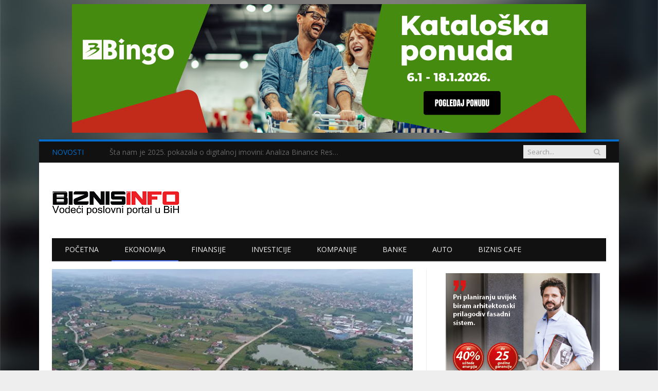

--- FILE ---
content_type: text/html; charset=UTF-8
request_url: https://www.biznisinfo.ba/tesnjaci-godisnje-obrnu-dvije-milijarde-km/
body_size: 32890
content:

<!DOCTYPE html>

<!--[if IE 8]> <html class="ie ie8" lang="bs-BA"> <![endif]-->
<!--[if IE 9]> <html class="ie ie9" lang="bs-BA"> <![endif]-->
<!--[if gt IE 9]><!--> <html lang="bs-BA"> <!--<![endif]-->

<head>


<meta charset="UTF-8" />
<title>Tešnjaci godišnje &quot;obrnu&quot; dvije milijarde KM - Biznis Info</title>

 
<meta name="viewport" content="width=device-width, initial-scale=1" />
<meta http-equiv="X-UA-Compatible" content="IE=edge" />
<link rel="pingback" href="https://www.biznisinfo.ba/xmlrpc.php" />
	
<link rel="shortcut icon" href="https://www.biznisinfo.ba/wp-content/uploads/2016/02/BI12.ico" />	

<link rel="apple-touch-icon-precomposed" href="https://www.biznisinfo.ba/wp-content/uploads/2016/02/BI14.png" />
	
<meta name='robots' content='index, follow, max-image-preview:large, max-snippet:-1, max-video-preview:-1' />
	<style>img:is([sizes="auto" i], [sizes^="auto," i]) { contain-intrinsic-size: 3000px 1500px }</style>
	
	<!-- This site is optimized with the Yoast SEO plugin v26.7 - https://yoast.com/wordpress/plugins/seo/ -->
	<link rel="canonical" href="https://www.biznisinfo.ba/tesnjaci-godisnje-obrnu-dvije-milijarde-km/" />
	<meta property="og:locale" content="bs_BA" />
	<meta property="og:type" content="article" />
	<meta property="og:title" content="Tešnjaci godišnje &quot;obrnu&quot; dvije milijarde KM - Biznis Info" />
	<meta property="og:description" content="Delegacija Zeničko-dobojskog kantona posjetila je ove sedmice Udruženje privrednika Biznis centar Jelah-Tešanj. Udruženje privrednika Biznis centar Jelah-Tešanj okuplja 225 članica i bilježi godišnji bruto promet od dvije milijarde maraka.&nbsp; Tokom sastanka razgovarano je o subvencijama i projektima podrške privrednom sektoru, ali i o realizaciji Zakona o porezu na dobit. Uz više infrastrukturnih i projekata usmjerenihRead More" />
	<meta property="og:url" content="https://www.biznisinfo.ba/tesnjaci-godisnje-obrnu-dvije-milijarde-km/" />
	<meta property="og:site_name" content="Biznis Info" />
	<meta property="article:published_time" content="2020-01-25T14:05:40+00:00" />
	<meta property="article:modified_time" content="2020-01-25T15:06:08+00:00" />
	<meta property="og:image" content="https://i1.wp.com/www.biznisinfo.ba/wp-content/uploads/2019/10/gliniste-zona-tesanj.jpg?fit=720%2C405&ssl=1" />
	<meta property="og:image:width" content="720" />
	<meta property="og:image:height" content="405" />
	<meta property="og:image:type" content="image/jpeg" />
	<meta name="author" content="BiznisInfo" />
	<meta name="twitter:card" content="summary_large_image" />
	<meta name="twitter:label1" content="Written by" />
	<meta name="twitter:data1" content="BiznisInfo" />
	<meta name="twitter:label2" content="Est. reading time" />
	<meta name="twitter:data2" content="2 minute" />
	<script type="application/ld+json" class="yoast-schema-graph">{"@context":"https://schema.org","@graph":[{"@type":"Article","@id":"https://www.biznisinfo.ba/tesnjaci-godisnje-obrnu-dvije-milijarde-km/#article","isPartOf":{"@id":"https://www.biznisinfo.ba/tesnjaci-godisnje-obrnu-dvije-milijarde-km/"},"author":{"name":"BiznisInfo","@id":"https://www.biznisinfo.ba/#/schema/person/f8b67bce69fc0cfbbbda85de3f9e80e3"},"headline":"Tešnjaci godišnje &#8220;obrnu&#8221; dvije milijarde KM","datePublished":"2020-01-25T14:05:40+00:00","dateModified":"2020-01-25T15:06:08+00:00","mainEntityOfPage":{"@id":"https://www.biznisinfo.ba/tesnjaci-godisnje-obrnu-dvije-milijarde-km/"},"wordCount":342,"image":{"@id":"https://www.biznisinfo.ba/tesnjaci-godisnje-obrnu-dvije-milijarde-km/#primaryimage"},"thumbnailUrl":"https://i0.wp.com/www.biznisinfo.ba/wp-content/uploads/2019/10/gliniste-zona-tesanj.jpg?fit=720%2C405&ssl=1","keywords":["Adem Handžić","Biznis centar Jelah / Tešanj","Senad Brka"],"articleSection":["Ekonomija"],"inLanguage":"bs-BA"},{"@type":"WebPage","@id":"https://www.biznisinfo.ba/tesnjaci-godisnje-obrnu-dvije-milijarde-km/","url":"https://www.biznisinfo.ba/tesnjaci-godisnje-obrnu-dvije-milijarde-km/","name":"Tešnjaci godišnje \"obrnu\" dvije milijarde KM - Biznis Info","isPartOf":{"@id":"https://www.biznisinfo.ba/#website"},"primaryImageOfPage":{"@id":"https://www.biznisinfo.ba/tesnjaci-godisnje-obrnu-dvije-milijarde-km/#primaryimage"},"image":{"@id":"https://www.biznisinfo.ba/tesnjaci-godisnje-obrnu-dvije-milijarde-km/#primaryimage"},"thumbnailUrl":"https://i0.wp.com/www.biznisinfo.ba/wp-content/uploads/2019/10/gliniste-zona-tesanj.jpg?fit=720%2C405&ssl=1","datePublished":"2020-01-25T14:05:40+00:00","dateModified":"2020-01-25T15:06:08+00:00","author":{"@id":"https://www.biznisinfo.ba/#/schema/person/f8b67bce69fc0cfbbbda85de3f9e80e3"},"breadcrumb":{"@id":"https://www.biznisinfo.ba/tesnjaci-godisnje-obrnu-dvije-milijarde-km/#breadcrumb"},"inLanguage":"bs-BA","potentialAction":[{"@type":"ReadAction","target":["https://www.biznisinfo.ba/tesnjaci-godisnje-obrnu-dvije-milijarde-km/"]}]},{"@type":"ImageObject","inLanguage":"bs-BA","@id":"https://www.biznisinfo.ba/tesnjaci-godisnje-obrnu-dvije-milijarde-km/#primaryimage","url":"https://i0.wp.com/www.biznisinfo.ba/wp-content/uploads/2019/10/gliniste-zona-tesanj.jpg?fit=720%2C405&ssl=1","contentUrl":"https://i0.wp.com/www.biznisinfo.ba/wp-content/uploads/2019/10/gliniste-zona-tesanj.jpg?fit=720%2C405&ssl=1","width":720,"height":405,"caption":"Tešanj"},{"@type":"BreadcrumbList","@id":"https://www.biznisinfo.ba/tesnjaci-godisnje-obrnu-dvije-milijarde-km/#breadcrumb","itemListElement":[{"@type":"ListItem","position":1,"name":"Home","item":"https://www.biznisinfo.ba/"},{"@type":"ListItem","position":2,"name":"Tešnjaci godišnje &#8220;obrnu&#8221; dvije milijarde KM"}]},{"@type":"WebSite","@id":"https://www.biznisinfo.ba/#website","url":"https://www.biznisinfo.ba/","name":"Biznis Info","description":"Biznisinfo.ba","potentialAction":[{"@type":"SearchAction","target":{"@type":"EntryPoint","urlTemplate":"https://www.biznisinfo.ba/?s={search_term_string}"},"query-input":{"@type":"PropertyValueSpecification","valueRequired":true,"valueName":"search_term_string"}}],"inLanguage":"bs-BA"},{"@type":"Person","@id":"https://www.biznisinfo.ba/#/schema/person/f8b67bce69fc0cfbbbda85de3f9e80e3","name":"BiznisInfo","image":{"@type":"ImageObject","inLanguage":"bs-BA","@id":"https://www.biznisinfo.ba/#/schema/person/image/","url":"https://secure.gravatar.com/avatar/bcc9a9ccd877adefce2927c69fe8a061?s=96&d=mm&r=g","contentUrl":"https://secure.gravatar.com/avatar/bcc9a9ccd877adefce2927c69fe8a061?s=96&d=mm&r=g","caption":"BiznisInfo"},"url":"https://www.biznisinfo.ba/author/biznisadmin/"}]}</script>
	<!-- / Yoast SEO plugin. -->


<link rel='dns-prefetch' href='//secure.gravatar.com' />
<link rel='dns-prefetch' href='//stats.wp.com' />
<link rel='dns-prefetch' href='//fonts.googleapis.com' />
<link rel='dns-prefetch' href='//maxcdn.bootstrapcdn.com' />
<link rel='dns-prefetch' href='//v0.wordpress.com' />
<link rel='preconnect' href='//i0.wp.com' />
<link rel='preconnect' href='//c0.wp.com' />
<link rel="alternate" type="application/rss+xml" title="Biznis Info &raquo; novosti" href="https://www.biznisinfo.ba/feed/" />
		<!-- This site uses the Google Analytics by ExactMetrics plugin v8.11.1 - Using Analytics tracking - https://www.exactmetrics.com/ -->
							<script src="//www.googletagmanager.com/gtag/js?id=G-X5KM621MVZ"  data-cfasync="false" data-wpfc-render="false" type="text/javascript" async></script>
			<script data-cfasync="false" data-wpfc-render="false" type="text/javascript">
				var em_version = '8.11.1';
				var em_track_user = true;
				var em_no_track_reason = '';
								var ExactMetricsDefaultLocations = {"page_location":"https:\/\/www.biznisinfo.ba\/tesnjaci-godisnje-obrnu-dvije-milijarde-km\/"};
								if ( typeof ExactMetricsPrivacyGuardFilter === 'function' ) {
					var ExactMetricsLocations = (typeof ExactMetricsExcludeQuery === 'object') ? ExactMetricsPrivacyGuardFilter( ExactMetricsExcludeQuery ) : ExactMetricsPrivacyGuardFilter( ExactMetricsDefaultLocations );
				} else {
					var ExactMetricsLocations = (typeof ExactMetricsExcludeQuery === 'object') ? ExactMetricsExcludeQuery : ExactMetricsDefaultLocations;
				}

								var disableStrs = [
										'ga-disable-G-X5KM621MVZ',
									];

				/* Function to detect opted out users */
				function __gtagTrackerIsOptedOut() {
					for (var index = 0; index < disableStrs.length; index++) {
						if (document.cookie.indexOf(disableStrs[index] + '=true') > -1) {
							return true;
						}
					}

					return false;
				}

				/* Disable tracking if the opt-out cookie exists. */
				if (__gtagTrackerIsOptedOut()) {
					for (var index = 0; index < disableStrs.length; index++) {
						window[disableStrs[index]] = true;
					}
				}

				/* Opt-out function */
				function __gtagTrackerOptout() {
					for (var index = 0; index < disableStrs.length; index++) {
						document.cookie = disableStrs[index] + '=true; expires=Thu, 31 Dec 2099 23:59:59 UTC; path=/';
						window[disableStrs[index]] = true;
					}
				}

				if ('undefined' === typeof gaOptout) {
					function gaOptout() {
						__gtagTrackerOptout();
					}
				}
								window.dataLayer = window.dataLayer || [];

				window.ExactMetricsDualTracker = {
					helpers: {},
					trackers: {},
				};
				if (em_track_user) {
					function __gtagDataLayer() {
						dataLayer.push(arguments);
					}

					function __gtagTracker(type, name, parameters) {
						if (!parameters) {
							parameters = {};
						}

						if (parameters.send_to) {
							__gtagDataLayer.apply(null, arguments);
							return;
						}

						if (type === 'event') {
														parameters.send_to = exactmetrics_frontend.v4_id;
							var hookName = name;
							if (typeof parameters['event_category'] !== 'undefined') {
								hookName = parameters['event_category'] + ':' + name;
							}

							if (typeof ExactMetricsDualTracker.trackers[hookName] !== 'undefined') {
								ExactMetricsDualTracker.trackers[hookName](parameters);
							} else {
								__gtagDataLayer('event', name, parameters);
							}
							
						} else {
							__gtagDataLayer.apply(null, arguments);
						}
					}

					__gtagTracker('js', new Date());
					__gtagTracker('set', {
						'developer_id.dNDMyYj': true,
											});
					if ( ExactMetricsLocations.page_location ) {
						__gtagTracker('set', ExactMetricsLocations);
					}
										__gtagTracker('config', 'G-X5KM621MVZ', {"forceSSL":"true"} );
										window.gtag = __gtagTracker;										(function () {
						/* https://developers.google.com/analytics/devguides/collection/analyticsjs/ */
						/* ga and __gaTracker compatibility shim. */
						var noopfn = function () {
							return null;
						};
						var newtracker = function () {
							return new Tracker();
						};
						var Tracker = function () {
							return null;
						};
						var p = Tracker.prototype;
						p.get = noopfn;
						p.set = noopfn;
						p.send = function () {
							var args = Array.prototype.slice.call(arguments);
							args.unshift('send');
							__gaTracker.apply(null, args);
						};
						var __gaTracker = function () {
							var len = arguments.length;
							if (len === 0) {
								return;
							}
							var f = arguments[len - 1];
							if (typeof f !== 'object' || f === null || typeof f.hitCallback !== 'function') {
								if ('send' === arguments[0]) {
									var hitConverted, hitObject = false, action;
									if ('event' === arguments[1]) {
										if ('undefined' !== typeof arguments[3]) {
											hitObject = {
												'eventAction': arguments[3],
												'eventCategory': arguments[2],
												'eventLabel': arguments[4],
												'value': arguments[5] ? arguments[5] : 1,
											}
										}
									}
									if ('pageview' === arguments[1]) {
										if ('undefined' !== typeof arguments[2]) {
											hitObject = {
												'eventAction': 'page_view',
												'page_path': arguments[2],
											}
										}
									}
									if (typeof arguments[2] === 'object') {
										hitObject = arguments[2];
									}
									if (typeof arguments[5] === 'object') {
										Object.assign(hitObject, arguments[5]);
									}
									if ('undefined' !== typeof arguments[1].hitType) {
										hitObject = arguments[1];
										if ('pageview' === hitObject.hitType) {
											hitObject.eventAction = 'page_view';
										}
									}
									if (hitObject) {
										action = 'timing' === arguments[1].hitType ? 'timing_complete' : hitObject.eventAction;
										hitConverted = mapArgs(hitObject);
										__gtagTracker('event', action, hitConverted);
									}
								}
								return;
							}

							function mapArgs(args) {
								var arg, hit = {};
								var gaMap = {
									'eventCategory': 'event_category',
									'eventAction': 'event_action',
									'eventLabel': 'event_label',
									'eventValue': 'event_value',
									'nonInteraction': 'non_interaction',
									'timingCategory': 'event_category',
									'timingVar': 'name',
									'timingValue': 'value',
									'timingLabel': 'event_label',
									'page': 'page_path',
									'location': 'page_location',
									'title': 'page_title',
									'referrer' : 'page_referrer',
								};
								for (arg in args) {
																		if (!(!args.hasOwnProperty(arg) || !gaMap.hasOwnProperty(arg))) {
										hit[gaMap[arg]] = args[arg];
									} else {
										hit[arg] = args[arg];
									}
								}
								return hit;
							}

							try {
								f.hitCallback();
							} catch (ex) {
							}
						};
						__gaTracker.create = newtracker;
						__gaTracker.getByName = newtracker;
						__gaTracker.getAll = function () {
							return [];
						};
						__gaTracker.remove = noopfn;
						__gaTracker.loaded = true;
						window['__gaTracker'] = __gaTracker;
					})();
									} else {
										console.log("");
					(function () {
						function __gtagTracker() {
							return null;
						}

						window['__gtagTracker'] = __gtagTracker;
						window['gtag'] = __gtagTracker;
					})();
									}
			</script>
							<!-- / Google Analytics by ExactMetrics -->
		<script type="text/javascript">
/* <![CDATA[ */
window._wpemojiSettings = {"baseUrl":"https:\/\/s.w.org\/images\/core\/emoji\/15.0.3\/72x72\/","ext":".png","svgUrl":"https:\/\/s.w.org\/images\/core\/emoji\/15.0.3\/svg\/","svgExt":".svg","source":{"concatemoji":"https:\/\/www.biznisinfo.ba\/wp-includes\/js\/wp-emoji-release.min.js?ver=6.7.4"}};
/*! This file is auto-generated */
!function(i,n){var o,s,e;function c(e){try{var t={supportTests:e,timestamp:(new Date).valueOf()};sessionStorage.setItem(o,JSON.stringify(t))}catch(e){}}function p(e,t,n){e.clearRect(0,0,e.canvas.width,e.canvas.height),e.fillText(t,0,0);var t=new Uint32Array(e.getImageData(0,0,e.canvas.width,e.canvas.height).data),r=(e.clearRect(0,0,e.canvas.width,e.canvas.height),e.fillText(n,0,0),new Uint32Array(e.getImageData(0,0,e.canvas.width,e.canvas.height).data));return t.every(function(e,t){return e===r[t]})}function u(e,t,n){switch(t){case"flag":return n(e,"\ud83c\udff3\ufe0f\u200d\u26a7\ufe0f","\ud83c\udff3\ufe0f\u200b\u26a7\ufe0f")?!1:!n(e,"\ud83c\uddfa\ud83c\uddf3","\ud83c\uddfa\u200b\ud83c\uddf3")&&!n(e,"\ud83c\udff4\udb40\udc67\udb40\udc62\udb40\udc65\udb40\udc6e\udb40\udc67\udb40\udc7f","\ud83c\udff4\u200b\udb40\udc67\u200b\udb40\udc62\u200b\udb40\udc65\u200b\udb40\udc6e\u200b\udb40\udc67\u200b\udb40\udc7f");case"emoji":return!n(e,"\ud83d\udc26\u200d\u2b1b","\ud83d\udc26\u200b\u2b1b")}return!1}function f(e,t,n){var r="undefined"!=typeof WorkerGlobalScope&&self instanceof WorkerGlobalScope?new OffscreenCanvas(300,150):i.createElement("canvas"),a=r.getContext("2d",{willReadFrequently:!0}),o=(a.textBaseline="top",a.font="600 32px Arial",{});return e.forEach(function(e){o[e]=t(a,e,n)}),o}function t(e){var t=i.createElement("script");t.src=e,t.defer=!0,i.head.appendChild(t)}"undefined"!=typeof Promise&&(o="wpEmojiSettingsSupports",s=["flag","emoji"],n.supports={everything:!0,everythingExceptFlag:!0},e=new Promise(function(e){i.addEventListener("DOMContentLoaded",e,{once:!0})}),new Promise(function(t){var n=function(){try{var e=JSON.parse(sessionStorage.getItem(o));if("object"==typeof e&&"number"==typeof e.timestamp&&(new Date).valueOf()<e.timestamp+604800&&"object"==typeof e.supportTests)return e.supportTests}catch(e){}return null}();if(!n){if("undefined"!=typeof Worker&&"undefined"!=typeof OffscreenCanvas&&"undefined"!=typeof URL&&URL.createObjectURL&&"undefined"!=typeof Blob)try{var e="postMessage("+f.toString()+"("+[JSON.stringify(s),u.toString(),p.toString()].join(",")+"));",r=new Blob([e],{type:"text/javascript"}),a=new Worker(URL.createObjectURL(r),{name:"wpTestEmojiSupports"});return void(a.onmessage=function(e){c(n=e.data),a.terminate(),t(n)})}catch(e){}c(n=f(s,u,p))}t(n)}).then(function(e){for(var t in e)n.supports[t]=e[t],n.supports.everything=n.supports.everything&&n.supports[t],"flag"!==t&&(n.supports.everythingExceptFlag=n.supports.everythingExceptFlag&&n.supports[t]);n.supports.everythingExceptFlag=n.supports.everythingExceptFlag&&!n.supports.flag,n.DOMReady=!1,n.readyCallback=function(){n.DOMReady=!0}}).then(function(){return e}).then(function(){var e;n.supports.everything||(n.readyCallback(),(e=n.source||{}).concatemoji?t(e.concatemoji):e.wpemoji&&e.twemoji&&(t(e.twemoji),t(e.wpemoji)))}))}((window,document),window._wpemojiSettings);
/* ]]> */
</script>
<link rel='stylesheet' id='jetpack_related-posts-css' href='https://c0.wp.com/p/jetpack/15.4/modules/related-posts/related-posts.css' type='text/css' media='all' />
<style id='wp-emoji-styles-inline-css' type='text/css'>

	img.wp-smiley, img.emoji {
		display: inline !important;
		border: none !important;
		box-shadow: none !important;
		height: 1em !important;
		width: 1em !important;
		margin: 0 0.07em !important;
		vertical-align: -0.1em !important;
		background: none !important;
		padding: 0 !important;
	}
</style>
<link rel='stylesheet' id='wp-block-library-css' href='https://c0.wp.com/c/6.7.4/wp-includes/css/dist/block-library/style.min.css' type='text/css' media='all' />
<link rel='stylesheet' id='mediaelement-css' href='https://c0.wp.com/c/6.7.4/wp-includes/js/mediaelement/mediaelementplayer-legacy.min.css' type='text/css' media='all' />
<link rel='stylesheet' id='wp-mediaelement-css' href='https://c0.wp.com/c/6.7.4/wp-includes/js/mediaelement/wp-mediaelement.min.css' type='text/css' media='all' />
<style id='jetpack-sharing-buttons-style-inline-css' type='text/css'>
.jetpack-sharing-buttons__services-list{display:flex;flex-direction:row;flex-wrap:wrap;gap:0;list-style-type:none;margin:5px;padding:0}.jetpack-sharing-buttons__services-list.has-small-icon-size{font-size:12px}.jetpack-sharing-buttons__services-list.has-normal-icon-size{font-size:16px}.jetpack-sharing-buttons__services-list.has-large-icon-size{font-size:24px}.jetpack-sharing-buttons__services-list.has-huge-icon-size{font-size:36px}@media print{.jetpack-sharing-buttons__services-list{display:none!important}}.editor-styles-wrapper .wp-block-jetpack-sharing-buttons{gap:0;padding-inline-start:0}ul.jetpack-sharing-buttons__services-list.has-background{padding:1.25em 2.375em}
</style>
<style id='classic-theme-styles-inline-css' type='text/css'>
/*! This file is auto-generated */
.wp-block-button__link{color:#fff;background-color:#32373c;border-radius:9999px;box-shadow:none;text-decoration:none;padding:calc(.667em + 2px) calc(1.333em + 2px);font-size:1.125em}.wp-block-file__button{background:#32373c;color:#fff;text-decoration:none}
</style>
<style id='global-styles-inline-css' type='text/css'>
:root{--wp--preset--aspect-ratio--square: 1;--wp--preset--aspect-ratio--4-3: 4/3;--wp--preset--aspect-ratio--3-4: 3/4;--wp--preset--aspect-ratio--3-2: 3/2;--wp--preset--aspect-ratio--2-3: 2/3;--wp--preset--aspect-ratio--16-9: 16/9;--wp--preset--aspect-ratio--9-16: 9/16;--wp--preset--color--black: #000000;--wp--preset--color--cyan-bluish-gray: #abb8c3;--wp--preset--color--white: #ffffff;--wp--preset--color--pale-pink: #f78da7;--wp--preset--color--vivid-red: #cf2e2e;--wp--preset--color--luminous-vivid-orange: #ff6900;--wp--preset--color--luminous-vivid-amber: #fcb900;--wp--preset--color--light-green-cyan: #7bdcb5;--wp--preset--color--vivid-green-cyan: #00d084;--wp--preset--color--pale-cyan-blue: #8ed1fc;--wp--preset--color--vivid-cyan-blue: #0693e3;--wp--preset--color--vivid-purple: #9b51e0;--wp--preset--gradient--vivid-cyan-blue-to-vivid-purple: linear-gradient(135deg,rgba(6,147,227,1) 0%,rgb(155,81,224) 100%);--wp--preset--gradient--light-green-cyan-to-vivid-green-cyan: linear-gradient(135deg,rgb(122,220,180) 0%,rgb(0,208,130) 100%);--wp--preset--gradient--luminous-vivid-amber-to-luminous-vivid-orange: linear-gradient(135deg,rgba(252,185,0,1) 0%,rgba(255,105,0,1) 100%);--wp--preset--gradient--luminous-vivid-orange-to-vivid-red: linear-gradient(135deg,rgba(255,105,0,1) 0%,rgb(207,46,46) 100%);--wp--preset--gradient--very-light-gray-to-cyan-bluish-gray: linear-gradient(135deg,rgb(238,238,238) 0%,rgb(169,184,195) 100%);--wp--preset--gradient--cool-to-warm-spectrum: linear-gradient(135deg,rgb(74,234,220) 0%,rgb(151,120,209) 20%,rgb(207,42,186) 40%,rgb(238,44,130) 60%,rgb(251,105,98) 80%,rgb(254,248,76) 100%);--wp--preset--gradient--blush-light-purple: linear-gradient(135deg,rgb(255,206,236) 0%,rgb(152,150,240) 100%);--wp--preset--gradient--blush-bordeaux: linear-gradient(135deg,rgb(254,205,165) 0%,rgb(254,45,45) 50%,rgb(107,0,62) 100%);--wp--preset--gradient--luminous-dusk: linear-gradient(135deg,rgb(255,203,112) 0%,rgb(199,81,192) 50%,rgb(65,88,208) 100%);--wp--preset--gradient--pale-ocean: linear-gradient(135deg,rgb(255,245,203) 0%,rgb(182,227,212) 50%,rgb(51,167,181) 100%);--wp--preset--gradient--electric-grass: linear-gradient(135deg,rgb(202,248,128) 0%,rgb(113,206,126) 100%);--wp--preset--gradient--midnight: linear-gradient(135deg,rgb(2,3,129) 0%,rgb(40,116,252) 100%);--wp--preset--font-size--small: 13px;--wp--preset--font-size--medium: 20px;--wp--preset--font-size--large: 36px;--wp--preset--font-size--x-large: 42px;--wp--preset--spacing--20: 0.44rem;--wp--preset--spacing--30: 0.67rem;--wp--preset--spacing--40: 1rem;--wp--preset--spacing--50: 1.5rem;--wp--preset--spacing--60: 2.25rem;--wp--preset--spacing--70: 3.38rem;--wp--preset--spacing--80: 5.06rem;--wp--preset--shadow--natural: 6px 6px 9px rgba(0, 0, 0, 0.2);--wp--preset--shadow--deep: 12px 12px 50px rgba(0, 0, 0, 0.4);--wp--preset--shadow--sharp: 6px 6px 0px rgba(0, 0, 0, 0.2);--wp--preset--shadow--outlined: 6px 6px 0px -3px rgba(255, 255, 255, 1), 6px 6px rgba(0, 0, 0, 1);--wp--preset--shadow--crisp: 6px 6px 0px rgba(0, 0, 0, 1);}:where(.is-layout-flex){gap: 0.5em;}:where(.is-layout-grid){gap: 0.5em;}body .is-layout-flex{display: flex;}.is-layout-flex{flex-wrap: wrap;align-items: center;}.is-layout-flex > :is(*, div){margin: 0;}body .is-layout-grid{display: grid;}.is-layout-grid > :is(*, div){margin: 0;}:where(.wp-block-columns.is-layout-flex){gap: 2em;}:where(.wp-block-columns.is-layout-grid){gap: 2em;}:where(.wp-block-post-template.is-layout-flex){gap: 1.25em;}:where(.wp-block-post-template.is-layout-grid){gap: 1.25em;}.has-black-color{color: var(--wp--preset--color--black) !important;}.has-cyan-bluish-gray-color{color: var(--wp--preset--color--cyan-bluish-gray) !important;}.has-white-color{color: var(--wp--preset--color--white) !important;}.has-pale-pink-color{color: var(--wp--preset--color--pale-pink) !important;}.has-vivid-red-color{color: var(--wp--preset--color--vivid-red) !important;}.has-luminous-vivid-orange-color{color: var(--wp--preset--color--luminous-vivid-orange) !important;}.has-luminous-vivid-amber-color{color: var(--wp--preset--color--luminous-vivid-amber) !important;}.has-light-green-cyan-color{color: var(--wp--preset--color--light-green-cyan) !important;}.has-vivid-green-cyan-color{color: var(--wp--preset--color--vivid-green-cyan) !important;}.has-pale-cyan-blue-color{color: var(--wp--preset--color--pale-cyan-blue) !important;}.has-vivid-cyan-blue-color{color: var(--wp--preset--color--vivid-cyan-blue) !important;}.has-vivid-purple-color{color: var(--wp--preset--color--vivid-purple) !important;}.has-black-background-color{background-color: var(--wp--preset--color--black) !important;}.has-cyan-bluish-gray-background-color{background-color: var(--wp--preset--color--cyan-bluish-gray) !important;}.has-white-background-color{background-color: var(--wp--preset--color--white) !important;}.has-pale-pink-background-color{background-color: var(--wp--preset--color--pale-pink) !important;}.has-vivid-red-background-color{background-color: var(--wp--preset--color--vivid-red) !important;}.has-luminous-vivid-orange-background-color{background-color: var(--wp--preset--color--luminous-vivid-orange) !important;}.has-luminous-vivid-amber-background-color{background-color: var(--wp--preset--color--luminous-vivid-amber) !important;}.has-light-green-cyan-background-color{background-color: var(--wp--preset--color--light-green-cyan) !important;}.has-vivid-green-cyan-background-color{background-color: var(--wp--preset--color--vivid-green-cyan) !important;}.has-pale-cyan-blue-background-color{background-color: var(--wp--preset--color--pale-cyan-blue) !important;}.has-vivid-cyan-blue-background-color{background-color: var(--wp--preset--color--vivid-cyan-blue) !important;}.has-vivid-purple-background-color{background-color: var(--wp--preset--color--vivid-purple) !important;}.has-black-border-color{border-color: var(--wp--preset--color--black) !important;}.has-cyan-bluish-gray-border-color{border-color: var(--wp--preset--color--cyan-bluish-gray) !important;}.has-white-border-color{border-color: var(--wp--preset--color--white) !important;}.has-pale-pink-border-color{border-color: var(--wp--preset--color--pale-pink) !important;}.has-vivid-red-border-color{border-color: var(--wp--preset--color--vivid-red) !important;}.has-luminous-vivid-orange-border-color{border-color: var(--wp--preset--color--luminous-vivid-orange) !important;}.has-luminous-vivid-amber-border-color{border-color: var(--wp--preset--color--luminous-vivid-amber) !important;}.has-light-green-cyan-border-color{border-color: var(--wp--preset--color--light-green-cyan) !important;}.has-vivid-green-cyan-border-color{border-color: var(--wp--preset--color--vivid-green-cyan) !important;}.has-pale-cyan-blue-border-color{border-color: var(--wp--preset--color--pale-cyan-blue) !important;}.has-vivid-cyan-blue-border-color{border-color: var(--wp--preset--color--vivid-cyan-blue) !important;}.has-vivid-purple-border-color{border-color: var(--wp--preset--color--vivid-purple) !important;}.has-vivid-cyan-blue-to-vivid-purple-gradient-background{background: var(--wp--preset--gradient--vivid-cyan-blue-to-vivid-purple) !important;}.has-light-green-cyan-to-vivid-green-cyan-gradient-background{background: var(--wp--preset--gradient--light-green-cyan-to-vivid-green-cyan) !important;}.has-luminous-vivid-amber-to-luminous-vivid-orange-gradient-background{background: var(--wp--preset--gradient--luminous-vivid-amber-to-luminous-vivid-orange) !important;}.has-luminous-vivid-orange-to-vivid-red-gradient-background{background: var(--wp--preset--gradient--luminous-vivid-orange-to-vivid-red) !important;}.has-very-light-gray-to-cyan-bluish-gray-gradient-background{background: var(--wp--preset--gradient--very-light-gray-to-cyan-bluish-gray) !important;}.has-cool-to-warm-spectrum-gradient-background{background: var(--wp--preset--gradient--cool-to-warm-spectrum) !important;}.has-blush-light-purple-gradient-background{background: var(--wp--preset--gradient--blush-light-purple) !important;}.has-blush-bordeaux-gradient-background{background: var(--wp--preset--gradient--blush-bordeaux) !important;}.has-luminous-dusk-gradient-background{background: var(--wp--preset--gradient--luminous-dusk) !important;}.has-pale-ocean-gradient-background{background: var(--wp--preset--gradient--pale-ocean) !important;}.has-electric-grass-gradient-background{background: var(--wp--preset--gradient--electric-grass) !important;}.has-midnight-gradient-background{background: var(--wp--preset--gradient--midnight) !important;}.has-small-font-size{font-size: var(--wp--preset--font-size--small) !important;}.has-medium-font-size{font-size: var(--wp--preset--font-size--medium) !important;}.has-large-font-size{font-size: var(--wp--preset--font-size--large) !important;}.has-x-large-font-size{font-size: var(--wp--preset--font-size--x-large) !important;}
:where(.wp-block-post-template.is-layout-flex){gap: 1.25em;}:where(.wp-block-post-template.is-layout-grid){gap: 1.25em;}
:where(.wp-block-columns.is-layout-flex){gap: 2em;}:where(.wp-block-columns.is-layout-grid){gap: 2em;}
:root :where(.wp-block-pullquote){font-size: 1.5em;line-height: 1.6;}
</style>
<link rel='stylesheet' id='smartmag-fonts-css' href='https://fonts.googleapis.com/css?family=Open+Sans%3A400%2C400italic%2C600%2C700%7CRoboto%3A400%2C500%7CRoboto+Condensed%3A400%2C600%7CMerriweather%3A300italic&#038;subset=latin%2Clatin-ext%2Ccyrillic%2Ccyrillic-ext' type='text/css' media='all' />
<link rel='stylesheet' id='smartmag-core-css' href='https://www.biznisinfo.ba/wp-content/themes/smart-mag/style.css?ver=3.4.0' type='text/css' media='all' />
<link rel='stylesheet' id='smartmag-responsive-css' href='https://www.biznisinfo.ba/wp-content/themes/smart-mag/css/responsive.css?ver=3.4.0' type='text/css' media='all' />
<link rel='stylesheet' id='pretty-photo-css' href='https://www.biznisinfo.ba/wp-content/themes/smart-mag/css/prettyPhoto.css?ver=3.4.0' type='text/css' media='all' />
<link rel='stylesheet' id='smartmag-font-awesome-css' href='https://maxcdn.bootstrapcdn.com/font-awesome/4.7.0/css/font-awesome.min.css' type='text/css' media='all' />
<style id='jetpack_facebook_likebox-inline-css' type='text/css'>
.widget_facebook_likebox {
	overflow: hidden;
}

</style>
<link rel='stylesheet' id='smartmag-skin-css' href='https://www.biznisinfo.ba/wp-content/themes/smart-mag/css/skin-tech.css?ver=6.7.4' type='text/css' media='all' />
<style id='smartmag-skin-inline-css' type='text/css'>
@import url('https://fonts.googleapis.com/css?family=Roboto%3A400|Roboto%3A500|Roboto%3A600|Roboto%3A700&subset=latin%2Clatin-ext%2Ccyrillic%2Ccyrillic-ext');



h1,
h2,
h3,
h4,
h5,
h6,
.posts-list .content > a,
.block.posts a,
.gallery-block .carousel .title a,
.navigate-posts .link,
.list-timeline .posts article,
.bbpress.single-topic .main-heading,
#bbpress-forums .bbp-topic-title,
#bbpress-forums .bbp-forum-title { font-family: "Roboto", Georgia, serif; }
body { background-image: url(https://www.biznisinfo.ba/wp-content/uploads/2016/02/5-4yas-4415263267_3c62eecb99_o.jpg);;background-repeat: no-repeat; background-attachment: fixed; background-position: center center; -webkit-background-size: cover; -moz-background-size: cover;-o-background-size: cover; background-size: cover; }

body.boxed { background-image: url(https://www.biznisinfo.ba/wp-content/uploads/2016/02/5-4yas-4415263267_3c62eecb99_o.jpg);;background-repeat: no-repeat; background-attachment: fixed; background-position: center center; -webkit-background-size: cover; -moz-background-size: cover;-o-background-size: cover; background-size: cover; }

::selection { background: #ED1C24; }

::-moz-selection { background: #ED1C24; }

.top-bar, .post-content .modern-quote, .mobile-head { border-top-color: #ED1C24; }

.main-color,
.trending-ticker .heading,
.nav-light .menu > li:hover > a,
.nav-light .menu > .current-menu-item > a,
.nav-light .menu > .current-menu-parent > a,
.nav-light .menu li li:hover,
.nav-light .menu li li.current-menu-item,
.nav-light .mega-menu .sub-nav li:hover,
.nav-light .menu .sub-nav li.current-menu-item,
.nav-light .menu li li:hover > a,
.nav-light .menu li li.current-menu-item > a,
.nav-light .mega-menu .sub-nav li:hover > a,
.nav-light .menu .sub-nav li.current-menu-item > a,
.nav-light-search .active .search-icon,
.nav-light-search .search-icon:hover,
.breadcrumbs .location,
.gallery-title,
.section-head.prominent,
.recentcomments .url,
.block.posts .fa-angle-right,
.news-focus .section-head,
.focus-grid .section-head,
.post-meta-b .posted-by a,
.post-content a,
.main-stars,
.main-stars span:before,
.related-posts .section-head,
.comments-list .bypostauthor .comment-author a,
.error-page .text-404,
a.bbp-author-name { color: #ED1C24; }

.navigation .menu > li:hover > a,
.navigation .menu > .current-menu-item > a,
.navigation .menu > .current-menu-parent > a,
.navigation .menu > .current-menu-ancestor > a,
.block-head,
.tabbed .tabs-list .active a,
.comment-content .reply,
.sc-tabs .active a,
.nav-dark-b { border-bottom-color: #ED1C24; }

.main-featured .cat,
.main-featured .pages .flex-active,
.main-pagination .current,
.main-pagination a:hover,
.block-head .heading,
.cat-title,
.post .read-more a,
.rate-number .progress,
.listing-meta .rate-number .progress,
.review-box .overall,
.review-box .bar,
.post-pagination > span,
.button,
.sc-button-default:hover,
.drop-caps { background: #ED1C24; }

.nav-search .search-icon:hover,
.nav-search .active .search-icon { border-color: #ED1C24; }

.modal-header .modal-title,
.highlights h2:before,
.post-header .post-title:before,
.review-box .heading,
.main-heading,
.page-title,
.entry-title,
div.bbp-template-notice,
div.indicator-hint,
div.bbp-template-notice.info,
.post-content .wpcf7-not-valid-tip { border-left-color: #ED1C24; }

@media only screen and (max-width: 799px) { .navigation .mobile .fa { background: #ED1C24; } }

.mobile-head { border-top-color: #ED1C24; }

a:hover, 
.highlights h2 a:hover,
.nav-light a:hover,
.nav-light .mega-menu .featured h2 a:hover, 
.listing-meta .author > a { color: #ED1C24; }

.post-content a { color: #ED1C24; }

.main .sidebar .widgettitle, .tabbed .tabs-list { background-color: #ce2411;; }


.cat-2, 
.cat-title.cat-2,
.block-head.cat-text-2 .heading { 
	background: #e50007;
}

.block-head.cat-text-2 {
	border-color: #e50007;
}
				
.cat-text-2, .section-head.cat-text-2 { color: #e50007; }
				 

.navigation .menu > .menu-cat-2:hover > a, .navigation .menu > .menu-cat-2.current-menu-item > a, .navigation .menu > .menu-cat-2.current-menu-parent > a {
	border-bottom-color: #e50007;
}



.cat-3, 
.cat-title.cat-3,
.block-head.cat-text-3 .heading { 
	background: #dd8500;
}

.block-head.cat-text-3 {
	border-color: #dd8500;
}
				
.cat-text-3, .section-head.cat-text-3 { color: #dd8500; }
				 

.navigation .menu > .menu-cat-3:hover > a, .navigation .menu > .menu-cat-3.current-menu-item > a, .navigation .menu > .menu-cat-3.current-menu-parent > a {
	border-bottom-color: #dd8500;
}



.cat-4, 
.cat-title.cat-4,
.block-head.cat-text-4 .heading { 
	background: #000000;
}

.block-head.cat-text-4 {
	border-color: #000000;
}
				
.cat-text-4, .section-head.cat-text-4 { color: #000000; }
				 

.navigation .menu > .menu-cat-4:hover > a, .navigation .menu > .menu-cat-4.current-menu-item > a, .navigation .menu > .menu-cat-4.current-menu-parent > a {
	border-bottom-color: #000000;
}



.cat-5, 
.cat-title.cat-5,
.block-head.cat-text-5 .heading { 
	background: #e5040c;
}

.block-head.cat-text-5 {
	border-color: #e5040c;
}
				
.cat-text-5, .section-head.cat-text-5 { color: #e5040c; }
				 

.navigation .menu > .menu-cat-5:hover > a, .navigation .menu > .menu-cat-5.current-menu-item > a, .navigation .menu > .menu-cat-5.current-menu-parent > a {
	border-bottom-color: #e5040c;
}



.cat-6, 
.cat-title.cat-6,
.block-head.cat-text-6 .heading { 
	background: #7100e2;
}

.block-head.cat-text-6 {
	border-color: #7100e2;
}
				
.cat-text-6, .section-head.cat-text-6 { color: #7100e2; }
				 

.navigation .menu > .menu-cat-6:hover > a, .navigation .menu > .menu-cat-6.current-menu-item > a, .navigation .menu > .menu-cat-6.current-menu-parent > a {
	border-bottom-color: #7100e2;
}



.cat-7, 
.cat-title.cat-7,
.block-head.cat-text-7 .heading { 
	background: #38c600;
}

.block-head.cat-text-7 {
	border-color: #38c600;
}
				
.cat-text-7, .section-head.cat-text-7 { color: #38c600; }
				 

.navigation .menu > .menu-cat-7:hover > a, .navigation .menu > .menu-cat-7.current-menu-item > a, .navigation .menu > .menu-cat-7.current-menu-parent > a {
	border-bottom-color: #38c600;
}



.cat-8, 
.cat-title.cat-8,
.block-head.cat-text-8 .heading { 
	background: #000000;
}

.block-head.cat-text-8 {
	border-color: #000000;
}
				
.cat-text-8, .section-head.cat-text-8 { color: #000000; }
				 

.navigation .menu > .menu-cat-8:hover > a, .navigation .menu > .menu-cat-8.current-menu-item > a, .navigation .menu > .menu-cat-8.current-menu-parent > a {
	border-bottom-color: #000000;
}



.cat-9, 
.cat-title.cat-9,
.block-head.cat-text-9 .heading { 
	background: #fc00de;
}

.block-head.cat-text-9 {
	border-color: #fc00de;
}
				
.cat-text-9, .section-head.cat-text-9 { color: #fc00de; }
				 

.navigation .menu > .menu-cat-9:hover > a, .navigation .menu > .menu-cat-9.current-menu-item > a, .navigation .menu > .menu-cat-9.current-menu-parent > a {
	border-bottom-color: #fc00de;
}


::selection { background: #006ece; }
::-moz-selection { background: #006ece; }
.top-bar, .post-content .modern-quote, .mobile-head { border-top-color: #006ece; }
.main-color,
.trending-ticker .heading,
.nav-light .menu > li:hover > a,
.nav-light .menu > .current-menu-item > a,
.nav-light .menu > .current-menu-parent > a,
.nav-light .menu li li:hover,
.nav-light .menu li li.current-menu-item,
.nav-light .mega-menu .sub-nav li:hover,
.nav-light .menu .sub-nav li.current-menu-item,
.nav-light .menu li li:hover > a,
.nav-light .menu li li.current-menu-item > a,
.nav-light .mega-menu .sub-nav li:hover > a,
.nav-light .menu .sub-nav li.current-menu-item > a,
.nav-light-search .active .search-icon,
.nav-light-search .search-icon:hover,
.breadcrumbs .location,
.gallery-title,
.section-head.prominent,
.recentcomments .url,
.block.posts .fa-angle-right,
.news-focus .section-head,
.focus-grid .section-head,
.post-meta-b .posted-by a,
.post-content a,
.main-stars,
.main-stars span:before,
.related-posts .section-head,
.comments-list .bypostauthor .comment-author a,
.error-page .text-404,
a.bbp-author-name { color: #006ece; }
.navigation .menu > li:hover > a,
.navigation .menu > .current-menu-item > a,
.navigation .menu > .current-menu-parent > a,
.navigation .menu > .current-menu-ancestor > a,
.block-head,
.tabbed .tabs-list .active a,
.comment-content .reply,
.sc-tabs .active a,
.nav-dark-b { border-bottom-color: #006ece; }
.main-featured .cat,
.main-featured .pages .flex-active,
.main-pagination .current,
.main-pagination a:hover,
.block-head .heading,
.cat-title,
.post .read-more a,
.rate-number .progress,
.listing-meta .rate-number .progress,
.review-box .overall,
.review-box .bar,
.post-pagination > span,
.button,
.sc-button-default:hover,
.drop-caps { background: #006ece; }
.nav-search .search-icon:hover,
.nav-search .active .search-icon { border-color: #006ece; }
.modal-header .modal-title,
.highlights h2:before,
.post-header .post-title:before,
.review-box .heading,
.main-heading,
.page-title,
.entry-title,
div.bbp-template-notice,
div.indicator-hint,
div.bbp-template-notice.info,
.post-content .wpcf7-not-valid-tip { border-left-color: #006ece; }
@media only screen and (max-width: 799px) { .navigation .mobile .fa { background: #006ece; } }
.mobile-head { border-top-color: #006ece; }
a:hover, 
.highlights h2 a:hover,
.nav-light a:hover,
.nav-light .mega-menu .featured h2 a:hover, 
.listing-meta .author > a { color: #006ece; }

.cat-10, 
.cat-title.cat-10,
.block-head.cat-text-10 .heading { 
	background: #567bff;
}

.block-head.cat-text-10 {
	border-color: #567bff;
}
				
.cat-text-10, .section-head.cat-text-10 { color: #567bff; }
				 

.navigation .menu > .menu-cat-10:hover > a, .navigation .menu > .menu-cat-10.current-menu-item > a, .navigation .menu > .menu-cat-10.current-menu-parent > a {
	border-bottom-color: #567bff;
}



.cat-13, 
.cat-title.cat-13,
.block-head.cat-text-13 .heading { 
	background: #ff2861;
}

.block-head.cat-text-13 {
	border-color: #ff2861;
}
				
.cat-text-13, .section-head.cat-text-13 { color: #ff2861; }
				 

.navigation .menu > .menu-cat-13:hover > a, .navigation .menu > .menu-cat-13.current-menu-item > a, .navigation .menu > .menu-cat-13.current-menu-parent > a {
	border-bottom-color: #ff2861;
}



.cat-14, 
.cat-title.cat-14,
.block-head.cat-text-14 .heading { 
	background: #ff0044;
}

.block-head.cat-text-14 {
	border-color: #ff0044;
}
				
.cat-text-14, .section-head.cat-text-14 { color: #ff0044; }
				 

.navigation .menu > .menu-cat-14:hover > a, .navigation .menu > .menu-cat-14.current-menu-item > a, .navigation .menu > .menu-cat-14.current-menu-parent > a {
	border-bottom-color: #ff0044;
}



.cat-17, 
.cat-title.cat-17,
.block-head.cat-text-17 .heading { 
	background: #ff7700;
}

.block-head.cat-text-17 {
	border-color: #ff7700;
}
				
.cat-text-17, .section-head.cat-text-17 { color: #ff7700; }
				 

.navigation .menu > .menu-cat-17:hover > a, .navigation .menu > .menu-cat-17.current-menu-item > a, .navigation .menu > .menu-cat-17.current-menu-parent > a {
	border-bottom-color: #ff7700;
}



.cat-18, 
.cat-title.cat-18,
.block-head.cat-text-18 .heading { 
	background: #7100e2;
}

.block-head.cat-text-18 {
	border-color: #7100e2;
}
				
.cat-text-18, .section-head.cat-text-18 { color: #7100e2; }
				 

.navigation .menu > .menu-cat-18:hover > a, .navigation .menu > .menu-cat-18.current-menu-item > a, .navigation .menu > .menu-cat-18.current-menu-parent > a {
	border-bottom-color: #7100e2;
}



.cat-46, 
.cat-title.cat-46,
.block-head.cat-text-46 .heading { 
	background: #0400ff;
}

.block-head.cat-text-46 {
	border-color: #0400ff;
}
				
.cat-text-46, .section-head.cat-text-46 { color: #0400ff; }
				 

.navigation .menu > .menu-cat-46:hover > a, .navigation .menu > .menu-cat-46.current-menu-item > a, .navigation .menu > .menu-cat-46.current-menu-parent > a {
	border-bottom-color: #0400ff;
}



.cat-54, 
.cat-title.cat-54,
.block-head.cat-text-54 .heading { 
	background: #490013;
}

.block-head.cat-text-54 {
	border-color: #490013;
}
				
.cat-text-54, .section-head.cat-text-54 { color: #490013; }
				 

.navigation .menu > .menu-cat-54:hover > a, .navigation .menu > .menu-cat-54.current-menu-item > a, .navigation .menu > .menu-cat-54.current-menu-parent > a {
	border-bottom-color: #490013;
}



.cat-57, 
.cat-title.cat-57,
.block-head.cat-text-57 .heading { 
	background: #002342;
}

.block-head.cat-text-57 {
	border-color: #002342;
}
				
.cat-text-57, .section-head.cat-text-57 { color: #002342; }
				 

.navigation .menu > .menu-cat-57:hover > a, .navigation .menu > .menu-cat-57.current-menu-item > a, .navigation .menu > .menu-cat-57.current-menu-parent > a {
	border-bottom-color: #002342;
}



.cat-70, 
.cat-title.cat-70,
.block-head.cat-text-70 .heading { 
	background: #3a0000;
}

.block-head.cat-text-70 {
	border-color: #3a0000;
}
				
.cat-text-70, .section-head.cat-text-70 { color: #3a0000; }
				 

.navigation .menu > .menu-cat-70:hover > a, .navigation .menu > .menu-cat-70.current-menu-item > a, .navigation .menu > .menu-cat-70.current-menu-parent > a {
	border-bottom-color: #3a0000;
}



.cat-213, 
.cat-title.cat-213,
.block-head.cat-text-213 .heading { 
	background: #8e0000;
}

.block-head.cat-text-213 {
	border-color: #8e0000;
}
				
.cat-text-213, .section-head.cat-text-213 { color: #8e0000; }
				 

.navigation .menu > .menu-cat-213:hover > a, .navigation .menu > .menu-cat-213.current-menu-item > a, .navigation .menu > .menu-cat-213.current-menu-parent > a {
	border-bottom-color: #8e0000;
}



.cat-216, 
.cat-title.cat-216,
.block-head.cat-text-216 .heading { 
	background: #08000f;
}

.block-head.cat-text-216 {
	border-color: #08000f;
}
				
.cat-text-216, .section-head.cat-text-216 { color: #08000f; }
				 

.navigation .menu > .menu-cat-216:hover > a, .navigation .menu > .menu-cat-216.current-menu-item > a, .navigation .menu > .menu-cat-216.current-menu-parent > a {
	border-bottom-color: #08000f;
}



.cat-279, 
.cat-title.cat-279,
.block-head.cat-text-279 .heading { 
	background: #ce00b6;
}

.block-head.cat-text-279 {
	border-color: #ce00b6;
}
				
.cat-text-279, .section-head.cat-text-279 { color: #ce00b6; }
				 

.navigation .menu > .menu-cat-279:hover > a, .navigation .menu > .menu-cat-279.current-menu-item > a, .navigation .menu > .menu-cat-279.current-menu-parent > a {
	border-bottom-color: #ce00b6;
}



.cat-309, 
.cat-title.cat-309,
.block-head.cat-text-309 .heading { 
	background: #8224e3;
}

.block-head.cat-text-309 {
	border-color: #8224e3;
}
				
.cat-text-309, .section-head.cat-text-309 { color: #8224e3; }
				 

.navigation .menu > .menu-cat-309:hover > a, .navigation .menu > .menu-cat-309.current-menu-item > a, .navigation .menu > .menu-cat-309.current-menu-parent > a {
	border-bottom-color: #8224e3;
}



.cat-773, 
.cat-title.cat-773,
.block-head.cat-text-773 .heading { 
	background: #002570;
}

.block-head.cat-text-773 {
	border-color: #002570;
}
				
.cat-text-773, .section-head.cat-text-773 { color: #002570; }
				 

.navigation .menu > .menu-cat-773:hover > a, .navigation .menu > .menu-cat-773.current-menu-item > a, .navigation .menu > .menu-cat-773.current-menu-parent > a {
	border-bottom-color: #002570;
}



.cat-1184, 
.cat-title.cat-1184,
.block-head.cat-text-1184 .heading { 
	background: #000835;
}

.block-head.cat-text-1184 {
	border-color: #000835;
}
				
.cat-text-1184, .section-head.cat-text-1184 { color: #000835; }
				 

.navigation .menu > .menu-cat-1184:hover > a, .navigation .menu > .menu-cat-1184.current-menu-item > a, .navigation .menu > .menu-cat-1184.current-menu-parent > a {
	border-bottom-color: #000835;
}



.cat-1205, 
.cat-title.cat-1205,
.block-head.cat-text-1205 .heading { 
	background: #005e06;
}

.block-head.cat-text-1205 {
	border-color: #005e06;
}
				
.cat-text-1205, .section-head.cat-text-1205 { color: #005e06; }
				 

.navigation .menu > .menu-cat-1205:hover > a, .navigation .menu > .menu-cat-1205.current-menu-item > a, .navigation .menu > .menu-cat-1205.current-menu-parent > a {
	border-bottom-color: #005e06;
}



.cat-1238, 
.cat-title.cat-1238,
.block-head.cat-text-1238 .heading { 
	background: #dd0000;
}

.block-head.cat-text-1238 {
	border-color: #dd0000;
}
				
.cat-text-1238, .section-head.cat-text-1238 { color: #dd0000; }
				 

.navigation .menu > .menu-cat-1238:hover > a, .navigation .menu > .menu-cat-1238.current-menu-item > a, .navigation .menu > .menu-cat-1238.current-menu-parent > a {
	border-bottom-color: #dd0000;
}



.cat-1935, 
.cat-title.cat-1935,
.block-head.cat-text-1935 .heading { 
	background: #dd3333;
}

.block-head.cat-text-1935 {
	border-color: #dd3333;
}
				
.cat-text-1935, .section-head.cat-text-1935 { color: #dd3333; }
				 

.navigation .menu > .menu-cat-1935:hover > a, .navigation .menu > .menu-cat-1935.current-menu-item > a, .navigation .menu > .menu-cat-1935.current-menu-parent > a {
	border-bottom-color: #dd3333;
}



.cat-2388, 
.cat-title.cat-2388,
.block-head.cat-text-2388 .heading { 
	background: #dd9933;
}

.block-head.cat-text-2388 {
	border-color: #dd9933;
}
				
.cat-text-2388, .section-head.cat-text-2388 { color: #dd9933; }
				 

.navigation .menu > .menu-cat-2388:hover > a, .navigation .menu > .menu-cat-2388.current-menu-item > a, .navigation .menu > .menu-cat-2388.current-menu-parent > a {
	border-bottom-color: #dd9933;
}



.cat-2447, 
.cat-title.cat-2447,
.block-head.cat-text-2447 .heading { 
	background: #7100e2;
}

.block-head.cat-text-2447 {
	border-color: #7100e2;
}
				
.cat-text-2447, .section-head.cat-text-2447 { color: #7100e2; }
				 

.navigation .menu > .menu-cat-2447:hover > a, .navigation .menu > .menu-cat-2447.current-menu-item > a, .navigation .menu > .menu-cat-2447.current-menu-parent > a {
	border-bottom-color: #7100e2;
}



.cat-2708, 
.cat-title.cat-2708,
.block-head.cat-text-2708 .heading { 
	background: #282fff;
}

.block-head.cat-text-2708 {
	border-color: #282fff;
}
				
.cat-text-2708, .section-head.cat-text-2708 { color: #282fff; }
				 

.navigation .menu > .menu-cat-2708:hover > a, .navigation .menu > .menu-cat-2708.current-menu-item > a, .navigation .menu > .menu-cat-2708.current-menu-parent > a {
	border-bottom-color: #282fff;
}



.cat-3018, 
.cat-title.cat-3018,
.block-head.cat-text-3018 .heading { 
	background: #261cb2;
}

.block-head.cat-text-3018 {
	border-color: #261cb2;
}
				
.cat-text-3018, .section-head.cat-text-3018 { color: #261cb2; }
				 

.navigation .menu > .menu-cat-3018:hover > a, .navigation .menu > .menu-cat-3018.current-menu-item > a, .navigation .menu > .menu-cat-3018.current-menu-parent > a {
	border-bottom-color: #261cb2;
}



.cat-3688, 
.cat-title.cat-3688,
.block-head.cat-text-3688 .heading { 
	background: #dd0000;
}

.block-head.cat-text-3688 {
	border-color: #dd0000;
}
				
.cat-text-3688, .section-head.cat-text-3688 { color: #dd0000; }
				 

.navigation .menu > .menu-cat-3688:hover > a, .navigation .menu > .menu-cat-3688.current-menu-item > a, .navigation .menu > .menu-cat-3688.current-menu-parent > a {
	border-bottom-color: #dd0000;
}



.cat-3935, 
.cat-title.cat-3935,
.block-head.cat-text-3935 .heading { 
	background: #890062;
}

.block-head.cat-text-3935 {
	border-color: #890062;
}
				
.cat-text-3935, .section-head.cat-text-3935 { color: #890062; }
				 

.navigation .menu > .menu-cat-3935:hover > a, .navigation .menu > .menu-cat-3935.current-menu-item > a, .navigation .menu > .menu-cat-3935.current-menu-parent > a {
	border-bottom-color: #890062;
}



.cat-3939, 
.cat-title.cat-3939,
.block-head.cat-text-3939 .heading { 
	background: #007c63;
}

.block-head.cat-text-3939 {
	border-color: #007c63;
}
				
.cat-text-3939, .section-head.cat-text-3939 { color: #007c63; }
				 

.navigation .menu > .menu-cat-3939:hover > a, .navigation .menu > .menu-cat-3939.current-menu-item > a, .navigation .menu > .menu-cat-3939.current-menu-parent > a {
	border-bottom-color: #007c63;
}



.cat-4909, 
.cat-title.cat-4909,
.block-head.cat-text-4909 .heading { 
	background: #dd0000;
}

.block-head.cat-text-4909 {
	border-color: #dd0000;
}
				
.cat-text-4909, .section-head.cat-text-4909 { color: #dd0000; }
				 

.navigation .menu > .menu-cat-4909:hover > a, .navigation .menu > .menu-cat-4909.current-menu-item > a, .navigation .menu > .menu-cat-4909.current-menu-parent > a {
	border-bottom-color: #dd0000;
}



.cat-5822, 
.cat-title.cat-5822,
.block-head.cat-text-5822 .heading { 
	background: #f79c00;
}

.block-head.cat-text-5822 {
	border-color: #f79c00;
}
				
.cat-text-5822, .section-head.cat-text-5822 { color: #f79c00; }
				 

.navigation .menu > .menu-cat-5822:hover > a, .navigation .menu > .menu-cat-5822.current-menu-item > a, .navigation .menu > .menu-cat-5822.current-menu-parent > a {
	border-bottom-color: #f79c00;
}



.cat-6831, 
.cat-title.cat-6831,
.block-head.cat-text-6831 .heading { 
	background: #dd3333;
}

.block-head.cat-text-6831 {
	border-color: #dd3333;
}
				
.cat-text-6831, .section-head.cat-text-6831 { color: #dd3333; }
				 

.navigation .menu > .menu-cat-6831:hover > a, .navigation .menu > .menu-cat-6831.current-menu-item > a, .navigation .menu > .menu-cat-6831.current-menu-parent > a {
	border-bottom-color: #dd3333;
}



.cat-7977, 
.cat-title.cat-7977,
.block-head.cat-text-7977 .heading { 
	background: #08cc02;
}

.block-head.cat-text-7977 {
	border-color: #08cc02;
}
				
.cat-text-7977, .section-head.cat-text-7977 { color: #08cc02; }
				 

.navigation .menu > .menu-cat-7977:hover > a, .navigation .menu > .menu-cat-7977.current-menu-item > a, .navigation .menu > .menu-cat-7977.current-menu-parent > a {
	border-bottom-color: #08cc02;
}



.top-bar {
    background-color: #111111;
}

.section-head {
	background-color: #ddd;
}
.main-featured {
	padding-bottom: 10px !important;
        padding-top: 10px !important;
        margin-bottom: 0px !important;
}
.main {
        margin-top: 15px;
}
.main-footer .wrap {
	padding: 20px 25px;
}
.main-footer .widgettitle, .main-footer .widget li {
	border-color: #ED1C24;
}
/*#form-validation-field-0 {
        width: 350px;
}*/

.wysija-input {
        width: 190px;
}
</style>
<link rel='stylesheet' id='sharedaddy-css' href='https://c0.wp.com/p/jetpack/15.4/modules/sharedaddy/sharing.css' type='text/css' media='all' />
<link rel='stylesheet' id='social-logos-css' href='https://c0.wp.com/p/jetpack/15.4/_inc/social-logos/social-logos.min.css' type='text/css' media='all' />
<script type="text/javascript" id="jetpack_related-posts-js-extra">
/* <![CDATA[ */
var related_posts_js_options = {"post_heading":"h4"};
/* ]]> */
</script>
<script type="text/javascript" src="https://c0.wp.com/p/jetpack/15.4/_inc/build/related-posts/related-posts.min.js" id="jetpack_related-posts-js"></script>
<script type="text/javascript" src="https://www.biznisinfo.ba/wp-content/plugins/google-analytics-dashboard-for-wp/assets/js/frontend-gtag.min.js?ver=8.11.1" id="exactmetrics-frontend-script-js" async="async" data-wp-strategy="async"></script>
<script data-cfasync="false" data-wpfc-render="false" type="text/javascript" id='exactmetrics-frontend-script-js-extra'>/* <![CDATA[ */
var exactmetrics_frontend = {"js_events_tracking":"true","download_extensions":"zip,mp3,mpeg,pdf,docx,pptx,xlsx,rar","inbound_paths":"[{\"path\":\"\\\/go\\\/\",\"label\":\"affiliate\"},{\"path\":\"\\\/recommend\\\/\",\"label\":\"affiliate\"}]","home_url":"https:\/\/www.biznisinfo.ba","hash_tracking":"false","v4_id":"G-X5KM621MVZ"};/* ]]> */
</script>
<script type="text/javascript" src="https://c0.wp.com/c/6.7.4/wp-includes/js/jquery/jquery.min.js" id="jquery-core-js"></script>
<script type="text/javascript" src="https://c0.wp.com/c/6.7.4/wp-includes/js/jquery/jquery-migrate.min.js" id="jquery-migrate-js"></script>
<script type="text/javascript" src="https://www.biznisinfo.ba/wp-content/themes/smart-mag/js/jquery.prettyPhoto.js?ver=6.7.4" id="pretty-photo-smartmag-js"></script>
<link rel="https://api.w.org/" href="https://www.biznisinfo.ba/wp-json/" /><link rel="alternate" title="JSON" type="application/json" href="https://www.biznisinfo.ba/wp-json/wp/v2/posts/92997" /><link rel="EditURI" type="application/rsd+xml" title="RSD" href="https://www.biznisinfo.ba/xmlrpc.php?rsd" />
<meta name="generator" content="WordPress 6.7.4" />
<link rel='shortlink' href='https://wp.me/p8HeIv-obX' />
<link rel="alternate" title="oEmbed (JSON)" type="application/json+oembed" href="https://www.biznisinfo.ba/wp-json/oembed/1.0/embed?url=https%3A%2F%2Fwww.biznisinfo.ba%2Ftesnjaci-godisnje-obrnu-dvije-milijarde-km%2F" />
<link rel="alternate" title="oEmbed (XML)" type="text/xml+oembed" href="https://www.biznisinfo.ba/wp-json/oembed/1.0/embed?url=https%3A%2F%2Fwww.biznisinfo.ba%2Ftesnjaci-godisnje-obrnu-dvije-milijarde-km%2F&#038;format=xml" />
	<style>img#wpstats{display:none}</style>
		<!--    biznisinfo.ba   -->
<script type="text/javascript">
/* <![CDATA[ */
(function() {
  window.dm=window.dm||{AjaxData:[]};
  window.dm.AjaxEvent=function(et,d,ssid,ad){
    dm.AjaxData.push({et:et,d:d,ssid:ssid,ad:ad});
    window.DotMetricsObj&&DotMetricsObj.onAjaxDataUpdate();
  };
  var d=document,
  h=d.getElementsByTagName('head')[0],
  s=d.createElement('script');
  s.type='text/javascript';
  s.async=true;
  s.src=document.location.protocol + '//script.dotmetrics.net/door.js?id=3326';
  h.appendChild(s);
}());
/* ]]> */
</script>		<style type="text/css" id="wp-custom-css">
			/*
You can add your own CSS here.
li#bunyad-popular-posts-widget-6.wigettitle{

background: red;
}

*/
#bs{
	transform: none !important;
}
		</style>
		<style>
.ai-close {position: relative;}
.ai-close-button {position: absolute; top: -11px; right: -11px; width: 24px; height: 24px; background: url(https://www.biznisinfo.ba/wp-content/plugins/ad-inserter-pro/css/images/close-button.png) no-repeat center center; cursor: pointer; z-index: 9; display: none;}
.ai-close-show {display: block;}
.ai-close-left {right: unset; left: -11px;}
.ai-close-bottom {top: unset; bottom: -10px;}
.ai-close-none {visibility: hidden;}
.ai-close-fit {width: fit-content; width: -moz-fit-content;}
</style>
	
<!--[if lt IE 9]>
<script src="https://www.biznisinfo.ba/wp-content/themes/smart-mag/js/html5.js" type="text/javascript"></script>
<![endif]-->


<script>
document.querySelector('head').innerHTML += '<style class="bunyad-img-effects-css">.main img, .main-footer img { opacity: 0; }</style>';
</script>
	

</head>


<body class="post-template-default single single-post postid-92997 single-format-standard page-builder right-sidebar boxed skin-tech img-effects has-nav-dark has-head-default"><div class='code-block code-block-15 ai-track' data-ai='WzE1LDAsIkJsb2NrIDE1IiwiIiwxXQ==' style='margin: 8px auto; text-align: center; display: block; clear: both;'>
<a href=" https://www.bingotuzla.ba/katalozi-u-bingu/ "target="_blank"><img src=" https://www.biznisinfo.ba/wp-content/uploads/2026/01/bingo-katalog-januar-26-1000x250-1.jpg "></img></a></div>


<div class="main-wrap">

	
	
	<div class="top-bar">

		<div class="wrap">
			<section class="top-bar-content cf">
			
							
								<div class="trending-ticker">
					<span class="heading">Novosti</span>

					<ul>
												
												
							<li><a href="https://www.biznisinfo.ba/sta-nam-je-2025-pokazala-o-digitalnoj-imovini-analiza-binance-researcha/" title="Šta nam je 2025. pokazala o digitalnoj imovini: Analiza Binance Researcha">Šta nam je 2025. pokazala o digitalnoj imovini: Analiza Binance Researcha</a></li>
						
												
							<li><a href="https://www.biznisinfo.ba/bh-biznismen-najavio-gradnju-u-dubrovniku-reagovao-gradonacelnik/" title="Bh. biznismen najavio gradnju u Dubrovniku, reagovao gradonačelnik">Bh. biznismen najavio gradnju u Dubrovniku, reagovao gradonačelnik</a></li>
						
												
							<li><a href="https://www.biznisinfo.ba/praznicna-carolija-pretvorena-u-podrsku-orbico-i-bingo-urucili-donaciju-sos-djecijim-selima-u-bih/" title="Praznična čarolija pretvorena u podršku: Orbico i Bingo uručili donaciju SOS Dječijim selima u BiH">Praznična čarolija pretvorena u podršku: Orbico i Bingo uručili donaciju SOS Dječijim selima u BiH</a></li>
						
												
							<li><a href="https://www.biznisinfo.ba/ogranicenja-u-srbiji-prijete-izvozu-celika-iz-bih/" title="Ograničenja u Srbiji prijete izvozu čelika iz BiH">Ograničenja u Srbiji prijete izvozu čelika iz BiH</a></li>
						
												
							<li><a href="https://www.biznisinfo.ba/potrosacka-korpa-u-federaciji-za-decembar-3-314-km/" title="Potrošačka korpa u Federaciji za decembar 3.314 KM">Potrošačka korpa u Federaciji za decembar 3.314 KM</a></li>
						
												
							<li><a href="https://www.biznisinfo.ba/jedan-od-najvecih-projekata-u-regionu-kinezi-dobili-posao/" title="Jedan od najvećih projekata u regionu: Kinezi dobili posao">Jedan od najvećih projekata u regionu: Kinezi dobili posao</a></li>
						
												
							<li><a href="https://www.biznisinfo.ba/sve-vise-paznje-na-uslove-rada-tropic-maloprodaja-uvela-dva-slobodna-dana-sedmicno/" title="Sve više pažnje na uslove rada: Tropic Maloprodaja uvela dva slobodna dana sedmično">Sve više pažnje na uslove rada: Tropic Maloprodaja uvela dva slobodna dana sedmično</a></li>
						
												
							<li><a href="https://www.biznisinfo.ba/da-li-je-ovaj-brod-zapravo-putinova-jahta/" title="Da li je ovaj brod zapravo Putinova jahta?">Da li je ovaj brod zapravo Putinova jahta?</a></li>
						
												
											</ul>
				</div>
				
									
					
		<div class="search">
			<form role="search" action="https://www.biznisinfo.ba/" method="get">
				<input type="text" name="s" class="query live-search-query" value="" placeholder="Search..."/>
				<button class="search-button" type="submit"><i class="fa fa-search"></i></button>
			</form>
		</div> <!-- .search -->					
				
							<div class="textwidget"></div>
						
			</section>
		</div>
		
	</div>
	
	<div id="main-head" class="main-head">
		
		<div class="wrap">
			
			
			<header class="default">
			
				<div class="title">
							<a href="https://www.biznisinfo.ba/" title="Biznis Info" rel="home">
		
														
								
				<img src="https://www.biznisinfo.ba/wp-content/uploads/2017/10/V9.png" class="logo-image" alt="Biznis Info" />
					 
						
		</a>				</div>
				
									
					<div class="right">
										</div>
					
								
			</header>
				
							
				
<div class="main-nav">
	<div class="navigation-wrap cf" data-sticky-nav="1" data-sticky-type="smart">
	
		<nav class="navigation cf nav-dark">
		
			<div class>
			
				<div class="mobile" data-type="off-canvas" data-search="1">
					<a href="#" class="selected">
						<span class="text">Navigate</span><span class="current"></span> <i class="hamburger fa fa-bars"></i>
					</a>
				</div>
				
				<div class="menu-menu1-container"><ul id="menu-menu1" class="menu"><li id="menu-item-113" class="menu-item menu-item-type-post_type menu-item-object-page menu-item-home menu-item-113"><a href="https://www.biznisinfo.ba/">Početna</a></li>
<li id="menu-item-31" class="menu-item menu-item-type-taxonomy menu-item-object-category current-post-ancestor current-menu-parent current-post-parent menu-cat-10 menu-item-31"><a href="https://www.biznisinfo.ba/category/ekonomija/">Ekonomija</a></li>
<li id="menu-item-29" class="menu-item menu-item-type-taxonomy menu-item-object-category menu-cat-4 menu-item-29"><a href="https://www.biznisinfo.ba/category/finansije/">Finansije</a></li>
<li id="menu-item-32" class="menu-item menu-item-type-taxonomy menu-item-object-category menu-cat-3 menu-item-32"><a href="https://www.biznisinfo.ba/category/investicije/">Investicije</a></li>
<li id="menu-item-30" class="menu-item menu-item-type-taxonomy menu-item-object-category menu-cat-5 menu-item-30"><a href="https://www.biznisinfo.ba/category/kompanije/">Kompanije</a></li>
<li id="menu-item-588" class="menu-item menu-item-type-taxonomy menu-item-object-category menu-cat-6 menu-item-588"><a href="https://www.biznisinfo.ba/category/banke/">Banke</a></li>
<li id="menu-item-91288" class="menu-item menu-item-type-taxonomy menu-item-object-category menu-cat-1184 menu-item-91288"><a href="https://www.biznisinfo.ba/category/auto/">Auto</a></li>
<li id="menu-item-73676" class="menu-item menu-item-type-taxonomy menu-item-object-category menu-cat-279 menu-item-73676"><a href="https://www.biznisinfo.ba/category/biznis-cafe/">Biznis cafe</a></li>
</ul></div>				
								
					<div class="mobile-menu-container"><ul id="menu-menu1-1" class="menu mobile-menu"><li class="menu-item menu-item-type-post_type menu-item-object-page menu-item-home menu-item-113"><a href="https://www.biznisinfo.ba/">Početna</a></li>
<li class="menu-item menu-item-type-taxonomy menu-item-object-category current-post-ancestor current-menu-parent current-post-parent menu-cat-10 menu-item-31"><a href="https://www.biznisinfo.ba/category/ekonomija/">Ekonomija</a></li>
<li class="menu-item menu-item-type-taxonomy menu-item-object-category menu-cat-4 menu-item-29"><a href="https://www.biznisinfo.ba/category/finansije/">Finansije</a></li>
<li class="menu-item menu-item-type-taxonomy menu-item-object-category menu-cat-3 menu-item-32"><a href="https://www.biznisinfo.ba/category/investicije/">Investicije</a></li>
<li class="menu-item menu-item-type-taxonomy menu-item-object-category menu-cat-5 menu-item-30"><a href="https://www.biznisinfo.ba/category/kompanije/">Kompanije</a></li>
<li class="menu-item menu-item-type-taxonomy menu-item-object-category menu-cat-6 menu-item-588"><a href="https://www.biznisinfo.ba/category/banke/">Banke</a></li>
<li class="menu-item menu-item-type-taxonomy menu-item-object-category menu-cat-1184 menu-item-91288"><a href="https://www.biznisinfo.ba/category/auto/">Auto</a></li>
<li class="menu-item menu-item-type-taxonomy menu-item-object-category menu-cat-279 menu-item-73676"><a href="https://www.biznisinfo.ba/category/biznis-cafe/">Biznis cafe</a></li>
</ul></div>				
						
			</div>
			
		</nav>
	
				
	</div>
</div>				
							
		</div>
		
				
	</div>	
	<div class="breadcrumbs-wrap">
		
		<div class="wrap">
				</div>
		
	</div>


<div class="main wrap cf">

		
	<div class="row">
	
		<div class="col-8 main-content">
		
				
				
<article id="post-92997" class="post-92997 post type-post status-publish format-standard has-post-thumbnail category-ekonomija tag-adem-handzic tag-biznis-centar-jelah-tesanj tag-senad-brka">
	
	<header class="post-header cf">
	
	
	
	<div class="featured">
				
					
			<a href="https://i0.wp.com/www.biznisinfo.ba/wp-content/uploads/2019/10/gliniste-zona-tesanj.jpg?fit=720%2C405&ssl=1" title="Tešnjaci godišnje &#8220;obrnu&#8221; dvije milijarde KM">
			
						
								
					<img width="702" height="336" src="https://i0.wp.com/www.biznisinfo.ba/wp-content/uploads/2019/10/gliniste-zona-tesanj.jpg?resize=702%2C336&amp;ssl=1" class="attachment-main-featured size-main-featured wp-post-image" alt="" title="Tešnjaci godišnje &#8220;obrnu&#8221; dvije milijarde KM" decoding="async" fetchpriority="high" data-attachment-id="85699" data-permalink="https://www.biznisinfo.ba/nastavak-uredjenja-poslovne-zone-u-tesnju/gliniste-zona-tesanj/" data-orig-file="https://i0.wp.com/www.biznisinfo.ba/wp-content/uploads/2019/10/gliniste-zona-tesanj.jpg?fit=720%2C405&amp;ssl=1" data-orig-size="720,405" data-comments-opened="0" data-image-meta="{&quot;aperture&quot;:&quot;0&quot;,&quot;credit&quot;:&quot;&quot;,&quot;camera&quot;:&quot;&quot;,&quot;caption&quot;:&quot;&quot;,&quot;created_timestamp&quot;:&quot;0&quot;,&quot;copyright&quot;:&quot;&quot;,&quot;focal_length&quot;:&quot;0&quot;,&quot;iso&quot;:&quot;0&quot;,&quot;shutter_speed&quot;:&quot;0&quot;,&quot;title&quot;:&quot;&quot;,&quot;orientation&quot;:&quot;0&quot;}" data-image-title="gliniste-zona-tesanj" data-image-description="" data-image-caption="&lt;p&gt;Tešanj&lt;/p&gt;
" data-medium-file="https://i0.wp.com/www.biznisinfo.ba/wp-content/uploads/2019/10/gliniste-zona-tesanj.jpg?fit=300%2C169&amp;ssl=1" data-large-file="https://i0.wp.com/www.biznisinfo.ba/wp-content/uploads/2019/10/gliniste-zona-tesanj.jpg?fit=702%2C395&amp;ssl=1" />				
								
										
			</a>
							
								
				<div class="caption">Tešanj</div>
					
						
			</div>	
		
				<div class="heading cf">
				
			<h1 class="post-title item fn">
			Tešnjaci godišnje &#8220;obrnu&#8221; dvije milijarde KM			</h1>
			
			<a href="https://www.biznisinfo.ba/tesnjaci-godisnje-obrnu-dvije-milijarde-km/#respond" class="comments"><i class="fa fa-comments-o"></i> 0</a>
		
		</div>

		<div class="post-meta cf">
			<span class="posted-by">By 
				<span class="reviewer"><a href="https://www.biznisinfo.ba/author/biznisadmin/" title="Članci od BiznisInfo" rel="author">BiznisInfo</a></span>
			</span>
			 
			<span class="posted-on">on				<span class="dtreviewed">
					<time class="value-title" datetime="2020-01-25T14:05:40+00:00" title="2020-01-25">25/01/2020</time>
				</span>
			</span>
			
			<span class="cats"><a href="https://www.biznisinfo.ba/category/ekonomija/" rel="category tag">Ekonomija</a></span>
				
		</div>		
			
	</header><!-- .post-header -->

	

	<div class="post-container cf">
	
		<div class="post-content-right">
			<div class="post-content description ">
	
					
				
		<h4>Delegacija Zeničko-dobojskog kantona posjetila je ove sedmice Udruženje privrednika Biznis centar Jelah-Tešanj.</h4>
<p>Udruženje privrednika Biznis centar Jelah-Tešanj okuplja 225 članica i bilježi godišnji bruto promet od <strong>dvije milijarde maraka</strong>.&nbsp;</p>
<p>Tokom sastanka razgovarano je o subvencijama i projektima podrške privrednom sektoru, ali i o realizaciji Zakona o porezu na dobit.</p><div class='code-block code-block-43 ai-track' data-ai='WzQzLDMsIkJsb2NrIDQzIiwiQyIsMl0=' style='margin: 8px auto; text-align: center; display: block; clear: both;'>
<a href=" https://www.facebook.com/photo?fbid=1162098889363034&set=a.511486041090992 "target="_blank"><img src=" https://www.biznisinfo.ba/wp-content/uploads/2026/01/Web-baner-maza-bueno-300x250-2024-1.png "></img></a></div>

<p>Uz više infrastrukturnih i projekata usmjerenih na poboljšanje poslovnog ambijenta, privrednici iz Tešnja su tokom sastanka insistirali da vlast bude efikasniji servis privredi, ali i da se poradi na pravičnijoj primjeni pojedinih zakonskih rješenja koja direktno utiču na poslovanje i reinvestiranje, javila je Federalna televizija.</p>
<p>&#8211; Razgovarali smo o realizaciji poreza na dobit s obzirom na to da je u 2019. godini općina Tešanj, odnosno privredni subjekti, po osnovu poreza na dobit izdvojili oko deset miliona KM i po tome je broj jedan u kantonu &#8211; ističe <strong>Senad Brka</strong>, predsjednik Udruženja privrednika Biznis centar Jelah-Tešanj.</p>
<p>Iako su u Tešnju tradicionalno najzastupljeniji sektor automobilske i metalske industrije, u posljednje vrijeme sve je jači prehrambeni, ali i sektor tekstila, kože i obuće, koji, uprkos činjenici da je riječ o niskoakumulativnoj grani, bilježi sve bolje rezultate.</p>
<p>&#8211; Ja bih tekstilnu industriju uporedio s metalskom. Optimista sam i po pitanju tekstila i samih kupaca i posla. Mi smo sebi osigurali za narednih pet godina i posao i kapacitete i kupca &#8211; rekao je <strong>Adem Handžić</strong>, direktor je jedne tekstilne kompanije iz Tešnja.</p>
<p>Inače, jedan od osnovnih ciljeva Udruženja je organizacija 16. sajma privrede, koji već ima državni, a sve više i regionalni značaj.</p>
<h4>Definisani prioriteti</h4>
<p>Premijer ZDK-a Mirza Ganić je kazao:</p>
<p>&#8211; Svjedoci ste da smo mi definisali određene prioritete kroz 27 mjera podrške razvoju poljoprivrede, paralelno, kroz mjere podrške razvoju privrede u dijelu konkurentnosti, jer trenutno nam je najvažnije da ojačamo privredne subjekte i da ulažemo u razvoj poslovnih zona – poručio je Ganić.</p>
<div class="sharedaddy sd-sharing-enabled"><div class="robots-nocontent sd-block sd-social sd-social-icon sd-sharing"><h3 class="sd-title">Share this:</h3><div class="sd-content"><ul><li class="share-twitter"><a rel="nofollow noopener noreferrer"
				data-shared="sharing-twitter-92997"
				class="share-twitter sd-button share-icon no-text"
				href="https://www.biznisinfo.ba/tesnjaci-godisnje-obrnu-dvije-milijarde-km/?share=twitter"
				target="_blank"
				aria-labelledby="sharing-twitter-92997"
				>
				<span id="sharing-twitter-92997" hidden>Click to share on X (Opens in new window)</span>
				<span>X</span>
			</a></li><li class="share-facebook"><a rel="nofollow noopener noreferrer"
				data-shared="sharing-facebook-92997"
				class="share-facebook sd-button share-icon no-text"
				href="https://www.biznisinfo.ba/tesnjaci-godisnje-obrnu-dvije-milijarde-km/?share=facebook"
				target="_blank"
				aria-labelledby="sharing-facebook-92997"
				>
				<span id="sharing-facebook-92997" hidden>Click to share on Facebook (Opens in new window)</span>
				<span>Facebook</span>
			</a></li><li class="share-pinterest"><a rel="nofollow noopener noreferrer"
				data-shared="sharing-pinterest-92997"
				class="share-pinterest sd-button share-icon no-text"
				href="https://www.biznisinfo.ba/tesnjaci-godisnje-obrnu-dvije-milijarde-km/?share=pinterest"
				target="_blank"
				aria-labelledby="sharing-pinterest-92997"
				>
				<span id="sharing-pinterest-92997" hidden>Click to share on Pinterest (Opens in new window)</span>
				<span>Pinterest</span>
			</a></li><li class="share-tumblr"><a rel="nofollow noopener noreferrer"
				data-shared="sharing-tumblr-92997"
				class="share-tumblr sd-button share-icon no-text"
				href="https://www.biznisinfo.ba/tesnjaci-godisnje-obrnu-dvije-milijarde-km/?share=tumblr"
				target="_blank"
				aria-labelledby="sharing-tumblr-92997"
				>
				<span id="sharing-tumblr-92997" hidden>Click to share on Tumblr (Opens in new window)</span>
				<span>Tumblr</span>
			</a></li><li class="share-telegram"><a rel="nofollow noopener noreferrer"
				data-shared="sharing-telegram-92997"
				class="share-telegram sd-button share-icon no-text"
				href="https://www.biznisinfo.ba/tesnjaci-godisnje-obrnu-dvije-milijarde-km/?share=telegram"
				target="_blank"
				aria-labelledby="sharing-telegram-92997"
				>
				<span id="sharing-telegram-92997" hidden>Click to share on Telegram (Opens in new window)</span>
				<span>Telegram</span>
			</a></li><li class="share-reddit"><a rel="nofollow noopener noreferrer"
				data-shared="sharing-reddit-92997"
				class="share-reddit sd-button share-icon no-text"
				href="https://www.biznisinfo.ba/tesnjaci-godisnje-obrnu-dvije-milijarde-km/?share=reddit"
				target="_blank"
				aria-labelledby="sharing-reddit-92997"
				>
				<span id="sharing-reddit-92997" hidden>Click to share on Reddit (Opens in new window)</span>
				<span>Reddit</span>
			</a></li><li class="share-linkedin"><a rel="nofollow noopener noreferrer"
				data-shared="sharing-linkedin-92997"
				class="share-linkedin sd-button share-icon no-text"
				href="https://www.biznisinfo.ba/tesnjaci-godisnje-obrnu-dvije-milijarde-km/?share=linkedin"
				target="_blank"
				aria-labelledby="sharing-linkedin-92997"
				>
				<span id="sharing-linkedin-92997" hidden>Click to share on LinkedIn (Opens in new window)</span>
				<span>LinkedIn</span>
			</a></li><li class="share-pocket"><a rel="nofollow noopener noreferrer"
				data-shared="sharing-pocket-92997"
				class="share-pocket sd-button share-icon no-text"
				href="https://www.biznisinfo.ba/tesnjaci-godisnje-obrnu-dvije-milijarde-km/?share=pocket"
				target="_blank"
				aria-labelledby="sharing-pocket-92997"
				>
				<span id="sharing-pocket-92997" hidden>Click to share on Pocket (Opens in new window)</span>
				<span>Pocket</span>
			</a></li><li class="share-jetpack-whatsapp"><a rel="nofollow noopener noreferrer"
				data-shared="sharing-whatsapp-92997"
				class="share-jetpack-whatsapp sd-button share-icon no-text"
				href="https://www.biznisinfo.ba/tesnjaci-godisnje-obrnu-dvije-milijarde-km/?share=jetpack-whatsapp"
				target="_blank"
				aria-labelledby="sharing-whatsapp-92997"
				>
				<span id="sharing-whatsapp-92997" hidden>Click to share on WhatsApp (Opens in new window)</span>
				<span>WhatsApp</span>
			</a></li><li class="share-end"></li></ul></div></div></div>
<div id='jp-relatedposts' class='jp-relatedposts' >
	<h3 class="jp-relatedposts-headline"><em>Related</em></h3>
</div>		
		
		
				
					<div class="tagcloud"><a href="https://www.biznisinfo.ba/tag/adem-handzic/" rel="tag">Adem Handžić</a> <a href="https://www.biznisinfo.ba/tag/biznis-centar-jelah-tesanj/" rel="tag">Biznis centar Jelah / Tešanj</a> <a href="https://www.biznisinfo.ba/tag/senad-brka/" rel="tag">Senad Brka</a></div>
				
			</div><!-- .post-content -->
		</div>
		
	</div>
	
	
	
		
</article>




	
	<section class="related-posts">
		<h3 class="section-head"><span class="color">Related</span> Posts</h3> 
		<ul class="highlights-box three-col related-posts">
		
				
			<li class="highlights column one-third">
				
				<article>
						
					<a href="https://www.biznisinfo.ba/ogranicenja-u-srbiji-prijete-izvozu-celika-iz-bih/" title="Ograničenja u Srbiji prijete izvozu čelika iz BiH" class="image-link">
						<img width="214" height="140" src="https://i0.wp.com/www.biznisinfo.ba/wp-content/uploads/2025/06/celik-fabrika.png?resize=214%2C140&amp;ssl=1" class="image wp-post-image" alt="Fotografija prikazuje jednu fabriku čelika" title="Ograničenja u Srbiji prijete izvozu čelika iz BiH" decoding="async" srcset="https://i0.wp.com/www.biznisinfo.ba/wp-content/uploads/2025/06/celik-fabrika.png?resize=214%2C140&amp;ssl=1 214w, https://i0.wp.com/www.biznisinfo.ba/wp-content/uploads/2025/06/celik-fabrika.png?zoom=2&amp;resize=214%2C140&amp;ssl=1 428w, https://i0.wp.com/www.biznisinfo.ba/wp-content/uploads/2025/06/celik-fabrika.png?zoom=3&amp;resize=214%2C140&amp;ssl=1 642w" sizes="(max-width: 214px) 100vw, 214px" data-attachment-id="199929" data-permalink="https://www.biznisinfo.ba/nove-carine-od-50-posto-na-uvoz-aluminijuma-i-celika-u-sad-stupile-na-snagu-u-ponoc/celik-fabrika/" data-orig-file="https://i0.wp.com/www.biznisinfo.ba/wp-content/uploads/2025/06/celik-fabrika.png?fit=700%2C581&amp;ssl=1" data-orig-size="700,581" data-comments-opened="0" data-image-meta="{&quot;aperture&quot;:&quot;0&quot;,&quot;credit&quot;:&quot;&quot;,&quot;camera&quot;:&quot;&quot;,&quot;caption&quot;:&quot;&quot;,&quot;created_timestamp&quot;:&quot;0&quot;,&quot;copyright&quot;:&quot;&quot;,&quot;focal_length&quot;:&quot;0&quot;,&quot;iso&quot;:&quot;0&quot;,&quot;shutter_speed&quot;:&quot;0&quot;,&quot;title&quot;:&quot;&quot;,&quot;orientation&quot;:&quot;0&quot;}" data-image-title="celik-fabrika" data-image-description="" data-image-caption="&lt;p&gt;Ilustracija&lt;/p&gt;
" data-medium-file="https://i0.wp.com/www.biznisinfo.ba/wp-content/uploads/2025/06/celik-fabrika.png?fit=300%2C249&amp;ssl=1" data-large-file="https://i0.wp.com/www.biznisinfo.ba/wp-content/uploads/2025/06/celik-fabrika.png?fit=700%2C581&amp;ssl=1" />	
											</a>
					
										
					<h2><a href="https://www.biznisinfo.ba/ogranicenja-u-srbiji-prijete-izvozu-celika-iz-bih/" title="Ograničenja u Srbiji prijete izvozu čelika iz BiH">Ograničenja u Srbiji prijete izvozu čelika iz BiH</a></h2>
					
								<div class="cf listing-meta meta below">
					
				<time datetime="2026-01-16T12:08:52+00:00" class="meta-item">16/01/2026</time>					
			</div>
							
				</article>
			</li>
			
				
			<li class="highlights column one-third">
				
				<article>
						
					<a href="https://www.biznisinfo.ba/jedan-od-najvecih-projekata-u-regionu-kinezi-dobili-posao/" title="Jedan od najvećih projekata u regionu: Kinezi dobili posao" class="image-link">
						<img width="214" height="140" src="https://i0.wp.com/www.biznisinfo.ba/wp-content/uploads/2026/01/ilustracija-gradnje-autoputa-u-regionu.jpg?resize=214%2C140&amp;ssl=1" class="image wp-post-image" alt="Ilustracija velikog infrastrukturnog projekta u planinskom području s autoputem, tunelima i mostovima u izgradnji" title="Jedan od najvećih projekata u regionu: Kinezi dobili posao" decoding="async" srcset="https://i0.wp.com/www.biznisinfo.ba/wp-content/uploads/2026/01/ilustracija-gradnje-autoputa-u-regionu.jpg?resize=214%2C140&amp;ssl=1 214w, https://i0.wp.com/www.biznisinfo.ba/wp-content/uploads/2026/01/ilustracija-gradnje-autoputa-u-regionu.jpg?zoom=2&amp;resize=214%2C140&amp;ssl=1 428w, https://i0.wp.com/www.biznisinfo.ba/wp-content/uploads/2026/01/ilustracija-gradnje-autoputa-u-regionu.jpg?zoom=3&amp;resize=214%2C140&amp;ssl=1 642w" sizes="(max-width: 214px) 100vw, 214px" data-attachment-id="210284" data-permalink="https://www.biznisinfo.ba/jedan-od-najvecih-projekata-u-regionu-kinezi-dobili-posao/ilustracija-gradnje-autoputa-u-regionu/" data-orig-file="https://i0.wp.com/www.biznisinfo.ba/wp-content/uploads/2026/01/ilustracija-gradnje-autoputa-u-regionu.jpg?fit=1200%2C715&amp;ssl=1" data-orig-size="1200,715" data-comments-opened="0" data-image-meta="{&quot;aperture&quot;:&quot;0&quot;,&quot;credit&quot;:&quot;&quot;,&quot;camera&quot;:&quot;&quot;,&quot;caption&quot;:&quot;&quot;,&quot;created_timestamp&quot;:&quot;0&quot;,&quot;copyright&quot;:&quot;&quot;,&quot;focal_length&quot;:&quot;0&quot;,&quot;iso&quot;:&quot;0&quot;,&quot;shutter_speed&quot;:&quot;0&quot;,&quot;title&quot;:&quot;&quot;,&quot;orientation&quot;:&quot;1&quot;}" data-image-title="ilustracija gradnje autoputa u regionu" data-image-description="" data-image-caption="&lt;p&gt;Ilustracija: BiznisInfo.ba&lt;/p&gt;
" data-medium-file="https://i0.wp.com/www.biznisinfo.ba/wp-content/uploads/2026/01/ilustracija-gradnje-autoputa-u-regionu.jpg?fit=300%2C179&amp;ssl=1" data-large-file="https://i0.wp.com/www.biznisinfo.ba/wp-content/uploads/2026/01/ilustracija-gradnje-autoputa-u-regionu.jpg?fit=702%2C418&amp;ssl=1" />	
											</a>
					
										
					<h2><a href="https://www.biznisinfo.ba/jedan-od-najvecih-projekata-u-regionu-kinezi-dobili-posao/" title="Jedan od najvećih projekata u regionu: Kinezi dobili posao">Jedan od najvećih projekata u regionu: Kinezi dobili posao</a></h2>
					
								<div class="cf listing-meta meta below">
					
				<time datetime="2026-01-16T10:15:47+00:00" class="meta-item">16/01/2026</time>					
			</div>
							
				</article>
			</li>
			
				
			<li class="highlights column one-third">
				
				<article>
						
					<a href="https://www.biznisinfo.ba/da-li-je-ovaj-brod-zapravo-putinova-jahta/" title="Da li je ovaj brod zapravo Putinova jahta?" class="image-link">
						<img width="214" height="140" src="https://i0.wp.com/www.biznisinfo.ba/wp-content/uploads/2026/01/voyevoda-3.jpg?resize=214%2C140&amp;ssl=1" class="image wp-post-image" alt="Ruski spasilački brod Voyevoda, plovilo koje The War Zone povezuje sa spekulacijama o Putinovoj jahti" title="Da li je ovaj brod zapravo Putinova jahta?" decoding="async" loading="lazy" srcset="https://i0.wp.com/www.biznisinfo.ba/wp-content/uploads/2026/01/voyevoda-3.jpg?resize=214%2C140&amp;ssl=1 214w, https://i0.wp.com/www.biznisinfo.ba/wp-content/uploads/2026/01/voyevoda-3.jpg?zoom=2&amp;resize=214%2C140&amp;ssl=1 428w, https://i0.wp.com/www.biznisinfo.ba/wp-content/uploads/2026/01/voyevoda-3.jpg?zoom=3&amp;resize=214%2C140&amp;ssl=1 642w" sizes="auto, (max-width: 214px) 100vw, 214px" data-attachment-id="210273" data-permalink="https://www.biznisinfo.ba/da-li-je-ovaj-brod-zapravo-putinova-jahta/voyevoda-3/" data-orig-file="https://i0.wp.com/www.biznisinfo.ba/wp-content/uploads/2026/01/voyevoda-3.jpg?fit=1200%2C674&amp;ssl=1" data-orig-size="1200,674" data-comments-opened="0" data-image-meta="{&quot;aperture&quot;:&quot;0&quot;,&quot;credit&quot;:&quot;&quot;,&quot;camera&quot;:&quot;&quot;,&quot;caption&quot;:&quot;&quot;,&quot;created_timestamp&quot;:&quot;0&quot;,&quot;copyright&quot;:&quot;&quot;,&quot;focal_length&quot;:&quot;0&quot;,&quot;iso&quot;:&quot;0&quot;,&quot;shutter_speed&quot;:&quot;0&quot;,&quot;title&quot;:&quot;&quot;,&quot;orientation&quot;:&quot;1&quot;}" data-image-title="voyevoda 3" data-image-description="" data-image-caption="&lt;p&gt;Foto: X&lt;/p&gt;
" data-medium-file="https://i0.wp.com/www.biznisinfo.ba/wp-content/uploads/2026/01/voyevoda-3.jpg?fit=300%2C169&amp;ssl=1" data-large-file="https://i0.wp.com/www.biznisinfo.ba/wp-content/uploads/2026/01/voyevoda-3.jpg?fit=702%2C394&amp;ssl=1" />	
											</a>
					
										
					<h2><a href="https://www.biznisinfo.ba/da-li-je-ovaj-brod-zapravo-putinova-jahta/" title="Da li je ovaj brod zapravo Putinova jahta?">Da li je ovaj brod zapravo Putinova jahta?</a></h2>
					
								<div class="cf listing-meta meta below">
					
				<time datetime="2026-01-16T08:09:37+00:00" class="meta-item">16/01/2026</time>					
			</div>
							
				</article>
			</li>
			
				</ul>
	</section>

	
				<div class="comments">
								</div>
	
				
		</div>
		
		
			
		
		
		<aside class="col-4 sidebar">
		
					<div class="">
			
				<ul>
				
				<li id="ai_widget-51" class="widget block-widget"><div class='code-block code-block-48 ai-track' data-ai='WzQ4LDIsIkJsb2NrIDQ4IiwiQiIsMV0=' style='margin: 8px auto; text-align: center; display: block; clear: both;'>
<a href=" https://www.jub.ba/zasto-odabrati-jubizol-fasadu/ "target="_blank"><img src=" https://www.biznisinfo.ba/wp-content/uploads/2024/08/novo-1-BANNER_JUBIZOL_BIH_300x250.jpg "></img></a></div>
</li>
			<li id="bunyad-popular-posts-widget-3" class="widget popular-posts">			<h3 class="widgettitle">Najčitanije</h3>			
			<ul class="posts-list">
							<li>
				
					<a href="https://www.biznisinfo.ba/jedan-od-najvecih-projekata-u-regionu-kinezi-dobili-posao/"><img width="103" height="65" src="https://i0.wp.com/www.biznisinfo.ba/wp-content/uploads/2026/01/ilustracija-gradnje-autoputa-u-regionu.jpg?resize=103%2C65&amp;ssl=1" class="attachment-post-thumbnail size-post-thumbnail wp-post-image" alt="Ilustracija velikog infrastrukturnog projekta u planinskom području s autoputem, tunelima i mostovima u izgradnji" title="Jedan od najvećih projekata u regionu: Kinezi dobili posao" decoding="async" loading="lazy" srcset="https://i0.wp.com/www.biznisinfo.ba/wp-content/uploads/2026/01/ilustracija-gradnje-autoputa-u-regionu.jpg?resize=103%2C65&amp;ssl=1 103w, https://i0.wp.com/www.biznisinfo.ba/wp-content/uploads/2026/01/ilustracija-gradnje-autoputa-u-regionu.jpg?resize=351%2C221&amp;ssl=1 351w, https://i0.wp.com/www.biznisinfo.ba/wp-content/uploads/2026/01/ilustracija-gradnje-autoputa-u-regionu.jpg?resize=343%2C215&amp;ssl=1 343w, https://i0.wp.com/www.biznisinfo.ba/wp-content/uploads/2026/01/ilustracija-gradnje-autoputa-u-regionu.jpg?resize=326%2C205&amp;ssl=1 326w, https://i0.wp.com/www.biznisinfo.ba/wp-content/uploads/2026/01/ilustracija-gradnje-autoputa-u-regionu.jpg?resize=163%2C102&amp;ssl=1 163w" sizes="auto, (max-width: 103px) 100vw, 103px" data-attachment-id="210284" data-permalink="https://www.biznisinfo.ba/jedan-od-najvecih-projekata-u-regionu-kinezi-dobili-posao/ilustracija-gradnje-autoputa-u-regionu/" data-orig-file="https://i0.wp.com/www.biznisinfo.ba/wp-content/uploads/2026/01/ilustracija-gradnje-autoputa-u-regionu.jpg?fit=1200%2C715&amp;ssl=1" data-orig-size="1200,715" data-comments-opened="0" data-image-meta="{&quot;aperture&quot;:&quot;0&quot;,&quot;credit&quot;:&quot;&quot;,&quot;camera&quot;:&quot;&quot;,&quot;caption&quot;:&quot;&quot;,&quot;created_timestamp&quot;:&quot;0&quot;,&quot;copyright&quot;:&quot;&quot;,&quot;focal_length&quot;:&quot;0&quot;,&quot;iso&quot;:&quot;0&quot;,&quot;shutter_speed&quot;:&quot;0&quot;,&quot;title&quot;:&quot;&quot;,&quot;orientation&quot;:&quot;1&quot;}" data-image-title="ilustracija gradnje autoputa u regionu" data-image-description="" data-image-caption="&lt;p&gt;Ilustracija: BiznisInfo.ba&lt;/p&gt;
" data-medium-file="https://i0.wp.com/www.biznisinfo.ba/wp-content/uploads/2026/01/ilustracija-gradnje-autoputa-u-regionu.jpg?fit=300%2C179&amp;ssl=1" data-large-file="https://i0.wp.com/www.biznisinfo.ba/wp-content/uploads/2026/01/ilustracija-gradnje-autoputa-u-regionu.jpg?fit=702%2C418&amp;ssl=1" />					
																					
					</a>
					
					<div class="content">
					
											
						<a href="https://www.biznisinfo.ba/jedan-od-najvecih-projekata-u-regionu-kinezi-dobili-posao/" title="Jedan od najvećih projekata u regionu: Kinezi dobili posao">
							Jedan od najvećih projekata u regionu: Kinezi dobili posao</a>
							
									<div class="cf listing-meta meta below">
					
				<time datetime="2026-01-16T10:15:47+00:00" class="meta-item">16/01/2026</time>					
			</div>
									
																			
					</div>
				
				</li>
							<li>
				
					<a href="https://www.biznisinfo.ba/krece-gradnja-jos-jednog-koridora-kroz-srbiju-evo-tacne-lokacije1/"><img width="103" height="65" src="https://i0.wp.com/www.biznisinfo.ba/wp-content/uploads/2026/01/kragujevac-obilaznica-1.jpg?resize=103%2C65&amp;ssl=1" class="attachment-post-thumbnail size-post-thumbnail wp-post-image" alt="Gradnja jedne od dionica autoputa u Srbiji" title="Kreće gradnja još jednog koridora kroz Srbiju: Evo tačne lokacije" decoding="async" loading="lazy" srcset="https://i0.wp.com/www.biznisinfo.ba/wp-content/uploads/2026/01/kragujevac-obilaznica-1.jpg?resize=103%2C65&amp;ssl=1 103w, https://i0.wp.com/www.biznisinfo.ba/wp-content/uploads/2026/01/kragujevac-obilaznica-1.jpg?resize=351%2C221&amp;ssl=1 351w, https://i0.wp.com/www.biznisinfo.ba/wp-content/uploads/2026/01/kragujevac-obilaznica-1.jpg?resize=343%2C215&amp;ssl=1 343w, https://i0.wp.com/www.biznisinfo.ba/wp-content/uploads/2026/01/kragujevac-obilaznica-1.jpg?resize=326%2C205&amp;ssl=1 326w, https://i0.wp.com/www.biznisinfo.ba/wp-content/uploads/2026/01/kragujevac-obilaznica-1.jpg?resize=163%2C102&amp;ssl=1 163w" sizes="auto, (max-width: 103px) 100vw, 103px" data-attachment-id="210052" data-permalink="https://www.biznisinfo.ba/krece-gradnja-jos-jednog-koridora-kroz-srbiju-evo-tacne-lokacije1/kragujevac-obilaznica-1/" data-orig-file="https://i0.wp.com/www.biznisinfo.ba/wp-content/uploads/2026/01/kragujevac-obilaznica-1.jpg?fit=1200%2C678&amp;ssl=1" data-orig-size="1200,678" data-comments-opened="0" data-image-meta="{&quot;aperture&quot;:&quot;0&quot;,&quot;credit&quot;:&quot;&quot;,&quot;camera&quot;:&quot;&quot;,&quot;caption&quot;:&quot;&quot;,&quot;created_timestamp&quot;:&quot;0&quot;,&quot;copyright&quot;:&quot;&quot;,&quot;focal_length&quot;:&quot;0&quot;,&quot;iso&quot;:&quot;0&quot;,&quot;shutter_speed&quot;:&quot;0&quot;,&quot;title&quot;:&quot;&quot;,&quot;orientation&quot;:&quot;1&quot;}" data-image-title="kragujevac obilaznica 1" data-image-description="" data-image-caption="" data-medium-file="https://i0.wp.com/www.biznisinfo.ba/wp-content/uploads/2026/01/kragujevac-obilaznica-1.jpg?fit=300%2C170&amp;ssl=1" data-large-file="https://i0.wp.com/www.biznisinfo.ba/wp-content/uploads/2026/01/kragujevac-obilaznica-1.jpg?fit=702%2C397&amp;ssl=1" />					
																					
					</a>
					
					<div class="content">
					
											
						<a href="https://www.biznisinfo.ba/krece-gradnja-jos-jednog-koridora-kroz-srbiju-evo-tacne-lokacije1/" title="Kreće gradnja još jednog koridora kroz Srbiju: Evo tačne lokacije">
							Kreće gradnja još jednog koridora kroz Srbiju: Evo tačne lokacije</a>
							
									<div class="cf listing-meta meta below">
					
				<time datetime="2026-01-12T08:46:13+00:00" class="meta-item">12/01/2026</time>					
			</div>
									
																			
					</div>
				
				</li>
							<li>
				
					<a href="https://www.biznisinfo.ba/italija-trazi-7-milijardi-eura-od-mittala-namjerno-unistio-fabriku/"><img width="103" height="65" src="https://i0.wp.com/www.biznisinfo.ba/wp-content/uploads/2026/01/lakshmi-mittal-foto.jpg?resize=103%2C65&amp;ssl=1" class="attachment-post-thumbnail size-post-thumbnail wp-post-image" alt="Lakshmi Mittal u prvom planu, u pozadini čeličana i simboli novca koji ukazuju na veliki industrijski i finansijski spor" title="Italija traži 7 milijardi eura od Mittala: &#8216;Namjerno uništio fabriku&#8217;" decoding="async" loading="lazy" srcset="https://i0.wp.com/www.biznisinfo.ba/wp-content/uploads/2026/01/lakshmi-mittal-foto.jpg?resize=103%2C65&amp;ssl=1 103w, https://i0.wp.com/www.biznisinfo.ba/wp-content/uploads/2026/01/lakshmi-mittal-foto.jpg?resize=351%2C221&amp;ssl=1 351w, https://i0.wp.com/www.biznisinfo.ba/wp-content/uploads/2026/01/lakshmi-mittal-foto.jpg?resize=343%2C215&amp;ssl=1 343w, https://i0.wp.com/www.biznisinfo.ba/wp-content/uploads/2026/01/lakshmi-mittal-foto.jpg?resize=326%2C205&amp;ssl=1 326w, https://i0.wp.com/www.biznisinfo.ba/wp-content/uploads/2026/01/lakshmi-mittal-foto.jpg?resize=163%2C102&amp;ssl=1 163w" sizes="auto, (max-width: 103px) 100vw, 103px" data-attachment-id="210150" data-permalink="https://www.biznisinfo.ba/italija-trazi-7-milijardi-eura-od-mittala-namjerno-unistio-fabriku/lakshmi-mittal-foto-2/" data-orig-file="https://i0.wp.com/www.biznisinfo.ba/wp-content/uploads/2026/01/lakshmi-mittal-foto.jpg?fit=1200%2C725&amp;ssl=1" data-orig-size="1200,725" data-comments-opened="0" data-image-meta="{&quot;aperture&quot;:&quot;0&quot;,&quot;credit&quot;:&quot;&quot;,&quot;camera&quot;:&quot;&quot;,&quot;caption&quot;:&quot;&quot;,&quot;created_timestamp&quot;:&quot;0&quot;,&quot;copyright&quot;:&quot;&quot;,&quot;focal_length&quot;:&quot;0&quot;,&quot;iso&quot;:&quot;0&quot;,&quot;shutter_speed&quot;:&quot;0&quot;,&quot;title&quot;:&quot;&quot;,&quot;orientation&quot;:&quot;0&quot;}" data-image-title="lakshmi mittal foto" data-image-description="" data-image-caption="&lt;p&gt;Foto: BiznisInfo.ba&lt;/p&gt;
" data-medium-file="https://i0.wp.com/www.biznisinfo.ba/wp-content/uploads/2026/01/lakshmi-mittal-foto.jpg?fit=300%2C181&amp;ssl=1" data-large-file="https://i0.wp.com/www.biznisinfo.ba/wp-content/uploads/2026/01/lakshmi-mittal-foto.jpg?fit=702%2C424&amp;ssl=1" />					
																					
					</a>
					
					<div class="content">
					
											
						<a href="https://www.biznisinfo.ba/italija-trazi-7-milijardi-eura-od-mittala-namjerno-unistio-fabriku/" title="Italija traži 7 milijardi eura od Mittala: &#8216;Namjerno uništio fabriku&#8217;">
							Italija traži 7 milijardi eura od Mittala: &#8216;Namjerno uništio fabriku&#8217;</a>
							
									<div class="cf listing-meta meta below">
					
				<time datetime="2026-01-14T08:16:15+00:00" class="meta-item">14/01/2026</time>					
			</div>
									
																			
					</div>
				
				</li>
							<li>
				
					<a href="https://www.biznisinfo.ba/prodat-vodeci-regionalni-lanac-sportske-opreme-intersport/"><img width="103" height="65" src="https://i0.wp.com/www.biznisinfo.ba/wp-content/uploads/2022/04/intersport.jpg?resize=103%2C65&amp;ssl=1" class="attachment-post-thumbnail size-post-thumbnail wp-post-image" alt="Jedna od prodavnica kompanije Intersport" title="Prodat vodeći regionalni lanac sportske opreme Intersport" decoding="async" loading="lazy" srcset="https://i0.wp.com/www.biznisinfo.ba/wp-content/uploads/2022/04/intersport.jpg?resize=103%2C65&amp;ssl=1 103w, https://i0.wp.com/www.biznisinfo.ba/wp-content/uploads/2022/04/intersport.jpg?resize=351%2C221&amp;ssl=1 351w, https://i0.wp.com/www.biznisinfo.ba/wp-content/uploads/2022/04/intersport.jpg?resize=343%2C215&amp;ssl=1 343w, https://i0.wp.com/www.biznisinfo.ba/wp-content/uploads/2022/04/intersport.jpg?resize=326%2C205&amp;ssl=1 326w, https://i0.wp.com/www.biznisinfo.ba/wp-content/uploads/2022/04/intersport.jpg?resize=163%2C102&amp;ssl=1 163w" sizes="auto, (max-width: 103px) 100vw, 103px" data-attachment-id="144110" data-permalink="https://www.biznisinfo.ba/prodaje-se-najveci-regionalni-lanac-trgovina-sportskom-opremom/intersport/" data-orig-file="https://i0.wp.com/www.biznisinfo.ba/wp-content/uploads/2022/04/intersport.jpg?fit=700%2C525&amp;ssl=1" data-orig-size="700,525" data-comments-opened="0" data-image-meta="{&quot;aperture&quot;:&quot;0&quot;,&quot;credit&quot;:&quot;&quot;,&quot;camera&quot;:&quot;&quot;,&quot;caption&quot;:&quot;&quot;,&quot;created_timestamp&quot;:&quot;0&quot;,&quot;copyright&quot;:&quot;&quot;,&quot;focal_length&quot;:&quot;0&quot;,&quot;iso&quot;:&quot;0&quot;,&quot;shutter_speed&quot;:&quot;0&quot;,&quot;title&quot;:&quot;&quot;,&quot;orientation&quot;:&quot;1&quot;}" data-image-title="intersport" data-image-description="" data-image-caption="" data-medium-file="https://i0.wp.com/www.biznisinfo.ba/wp-content/uploads/2022/04/intersport.jpg?fit=300%2C225&amp;ssl=1" data-large-file="https://i0.wp.com/www.biznisinfo.ba/wp-content/uploads/2022/04/intersport.jpg?fit=700%2C525&amp;ssl=1" />					
																					
					</a>
					
					<div class="content">
					
											
						<a href="https://www.biznisinfo.ba/prodat-vodeci-regionalni-lanac-sportske-opreme-intersport/" title="Prodat vodeći regionalni lanac sportske opreme Intersport">
							Prodat vodeći regionalni lanac sportske opreme Intersport</a>
							
									<div class="cf listing-meta meta below">
					
				<time datetime="2026-01-15T19:04:03+00:00" class="meta-item">15/01/2026</time>					
			</div>
									
																			
					</div>
				
				</li>
							<li>
				
					<a href="https://www.biznisinfo.ba/11-000-radnika-iz-sjeverne-makedonije-otislo-u-hrvatsku/"><img width="103" height="65" src="https://i0.wp.com/www.biznisinfo.ba/wp-content/uploads/2021/05/elka-hrvatska.jpg?resize=103%2C65&amp;ssl=1" class="attachment-post-thumbnail size-post-thumbnail wp-post-image" alt="Fotografija iz jedne fabrike u Hrvatskoj" title="11.000 radnika iz Sjeverne Makedonije otišlo u Hrvatsku" decoding="async" loading="lazy" srcset="https://i0.wp.com/www.biznisinfo.ba/wp-content/uploads/2021/05/elka-hrvatska.jpg?resize=103%2C65&amp;ssl=1 103w, https://i0.wp.com/www.biznisinfo.ba/wp-content/uploads/2021/05/elka-hrvatska.jpg?resize=351%2C221&amp;ssl=1 351w, https://i0.wp.com/www.biznisinfo.ba/wp-content/uploads/2021/05/elka-hrvatska.jpg?resize=343%2C215&amp;ssl=1 343w, https://i0.wp.com/www.biznisinfo.ba/wp-content/uploads/2021/05/elka-hrvatska.jpg?resize=326%2C205&amp;ssl=1 326w, https://i0.wp.com/www.biznisinfo.ba/wp-content/uploads/2021/05/elka-hrvatska.jpg?resize=163%2C102&amp;ssl=1 163w" sizes="auto, (max-width: 103px) 100vw, 103px" data-attachment-id="125935" data-permalink="https://www.biznisinfo.ba/slovenacka-iskra-preuzima-hrvatsku-elku/elka-hrvatska/" data-orig-file="https://i0.wp.com/www.biznisinfo.ba/wp-content/uploads/2021/05/elka-hrvatska.jpg?fit=700%2C524&amp;ssl=1" data-orig-size="700,524" data-comments-opened="0" data-image-meta="{&quot;aperture&quot;:&quot;0&quot;,&quot;credit&quot;:&quot;&quot;,&quot;camera&quot;:&quot;&quot;,&quot;caption&quot;:&quot;&quot;,&quot;created_timestamp&quot;:&quot;0&quot;,&quot;copyright&quot;:&quot;&quot;,&quot;focal_length&quot;:&quot;0&quot;,&quot;iso&quot;:&quot;0&quot;,&quot;shutter_speed&quot;:&quot;0&quot;,&quot;title&quot;:&quot;&quot;,&quot;orientation&quot;:&quot;1&quot;}" data-image-title="elka-hrvatska" data-image-description="" data-image-caption="&lt;p&gt;Ilustracija&lt;/p&gt;
" data-medium-file="https://i0.wp.com/www.biznisinfo.ba/wp-content/uploads/2021/05/elka-hrvatska.jpg?fit=300%2C225&amp;ssl=1" data-large-file="https://i0.wp.com/www.biznisinfo.ba/wp-content/uploads/2021/05/elka-hrvatska.jpg?fit=700%2C524&amp;ssl=1" />					
																					
					</a>
					
					<div class="content">
					
											
						<a href="https://www.biznisinfo.ba/11-000-radnika-iz-sjeverne-makedonije-otislo-u-hrvatsku/" title="11.000 radnika iz Sjeverne Makedonije otišlo u Hrvatsku">
							11.000 radnika iz Sjeverne Makedonije otišlo u Hrvatsku</a>
							
									<div class="cf listing-meta meta below">
					
				<time datetime="2026-01-14T08:48:50+00:00" class="meta-item">14/01/2026</time>					
			</div>
									
																			
					</div>
				
				</li>
						</ul>
			
			</li>
		
		<li id="ai_widget-54" class="widget block-widget"><div class='code-block code-block-16 ai-track' data-ai='WzE2LDAsIkJsb2NrIDE2IiwiIiwxXQ==' style='margin: 8px auto; text-align: center; display: block; clear: both;'>
<a href=" https://www.bingotuzla.ba/katalozi-u-bingu/ "target="_blank"><img src=" https://www.biznisinfo.ba/wp-content/uploads/2026/01/bingo-katalog-januar-26-300x600-3.jpg "></img></a></div>
</li>

			<li id="bunyad-latest-posts-widget-23" class="widget latest-posts">			
							<h3 class="widgettitle">NAJNOVIJE VIJESTI</h3>						
			<ul class="posts-list">
			
							<li>
				
					<a href="https://www.biznisinfo.ba/sta-nam-je-2025-pokazala-o-digitalnoj-imovini-analiza-binance-researcha/"><img width="103" height="65" src="https://i0.wp.com/www.biznisinfo.ba/wp-content/uploads/2026/01/binance-research.jpg?resize=103%2C65&amp;ssl=1" class="attachment-post-thumbnail size-post-thumbnail wp-post-image" alt="" title="Šta nam je 2025. pokazala o digitalnoj imovini: Analiza Binance Researcha" decoding="async" loading="lazy" srcset="https://i0.wp.com/www.biznisinfo.ba/wp-content/uploads/2026/01/binance-research.jpg?resize=103%2C65&amp;ssl=1 103w, https://i0.wp.com/www.biznisinfo.ba/wp-content/uploads/2026/01/binance-research.jpg?resize=351%2C221&amp;ssl=1 351w, https://i0.wp.com/www.biznisinfo.ba/wp-content/uploads/2026/01/binance-research.jpg?resize=343%2C215&amp;ssl=1 343w, https://i0.wp.com/www.biznisinfo.ba/wp-content/uploads/2026/01/binance-research.jpg?resize=326%2C205&amp;ssl=1 326w, https://i0.wp.com/www.biznisinfo.ba/wp-content/uploads/2026/01/binance-research.jpg?resize=163%2C102&amp;ssl=1 163w" sizes="auto, (max-width: 103px) 100vw, 103px" data-attachment-id="210301" data-permalink="https://www.biznisinfo.ba/sta-nam-je-2025-pokazala-o-digitalnoj-imovini-analiza-binance-researcha/binance-research/" data-orig-file="https://i0.wp.com/www.biznisinfo.ba/wp-content/uploads/2026/01/binance-research.jpg?fit=700%2C482&amp;ssl=1" data-orig-size="700,482" data-comments-opened="0" data-image-meta="{&quot;aperture&quot;:&quot;0&quot;,&quot;credit&quot;:&quot;&quot;,&quot;camera&quot;:&quot;&quot;,&quot;caption&quot;:&quot;&quot;,&quot;created_timestamp&quot;:&quot;0&quot;,&quot;copyright&quot;:&quot;&quot;,&quot;focal_length&quot;:&quot;0&quot;,&quot;iso&quot;:&quot;0&quot;,&quot;shutter_speed&quot;:&quot;0&quot;,&quot;title&quot;:&quot;&quot;,&quot;orientation&quot;:&quot;1&quot;}" data-image-title="binance research" data-image-description="" data-image-caption="&lt;p&gt;Analiza Binance Researcha&lt;/p&gt;
" data-medium-file="https://i0.wp.com/www.biznisinfo.ba/wp-content/uploads/2026/01/binance-research.jpg?fit=300%2C207&amp;ssl=1" data-large-file="https://i0.wp.com/www.biznisinfo.ba/wp-content/uploads/2026/01/binance-research.jpg?fit=700%2C482&amp;ssl=1" />					
																					
					</a>
					
					<div class="content">
					
											
						<a href="https://www.biznisinfo.ba/sta-nam-je-2025-pokazala-o-digitalnoj-imovini-analiza-binance-researcha/" title="Šta nam je 2025. pokazala o digitalnoj imovini: Analiza Binance Researcha">
							Šta nam je 2025. pokazala o digitalnoj imovini: Analiza Binance Researcha</a>
							
									<div class="cf listing-meta meta below">
					
				<time datetime="2026-01-16T14:12:02+00:00" class="meta-item">16/01/2026</time>					
			</div>
									
																																				
					</div>
				
				</li>
							<li>
				
					<a href="https://www.biznisinfo.ba/bh-biznismen-najavio-gradnju-u-dubrovniku-reagovao-gradonacelnik/"><img width="103" height="65" src="https://i0.wp.com/www.biznisinfo.ba/wp-content/uploads/2026/01/dubrovnik-frankovic-brajkovic.jpg?resize=103%2C65&amp;ssl=1" class="attachment-post-thumbnail size-post-thumbnail wp-post-image" alt="Mato Franković i Tihomir Brajković, u pozadini panorama Dubrovnika" title="Bh. biznismen najavio gradnju u Dubrovniku, reagovao gradonačelnik" decoding="async" loading="lazy" srcset="https://i0.wp.com/www.biznisinfo.ba/wp-content/uploads/2026/01/dubrovnik-frankovic-brajkovic.jpg?resize=103%2C65&amp;ssl=1 103w, https://i0.wp.com/www.biznisinfo.ba/wp-content/uploads/2026/01/dubrovnik-frankovic-brajkovic.jpg?resize=351%2C221&amp;ssl=1 351w, https://i0.wp.com/www.biznisinfo.ba/wp-content/uploads/2026/01/dubrovnik-frankovic-brajkovic.jpg?resize=343%2C215&amp;ssl=1 343w, https://i0.wp.com/www.biznisinfo.ba/wp-content/uploads/2026/01/dubrovnik-frankovic-brajkovic.jpg?resize=326%2C205&amp;ssl=1 326w, https://i0.wp.com/www.biznisinfo.ba/wp-content/uploads/2026/01/dubrovnik-frankovic-brajkovic.jpg?resize=163%2C102&amp;ssl=1 163w" sizes="auto, (max-width: 103px) 100vw, 103px" data-attachment-id="210299" data-permalink="https://www.biznisinfo.ba/bh-biznismen-najavio-gradnju-u-dubrovniku-reagovao-gradonacelnik/dubrovnik-frankovic-brajkovic/" data-orig-file="https://i0.wp.com/www.biznisinfo.ba/wp-content/uploads/2026/01/dubrovnik-frankovic-brajkovic.jpg?fit=1200%2C680&amp;ssl=1" data-orig-size="1200,680" data-comments-opened="0" data-image-meta="{&quot;aperture&quot;:&quot;0&quot;,&quot;credit&quot;:&quot;&quot;,&quot;camera&quot;:&quot;&quot;,&quot;caption&quot;:&quot;&quot;,&quot;created_timestamp&quot;:&quot;0&quot;,&quot;copyright&quot;:&quot;&quot;,&quot;focal_length&quot;:&quot;0&quot;,&quot;iso&quot;:&quot;0&quot;,&quot;shutter_speed&quot;:&quot;0&quot;,&quot;title&quot;:&quot;&quot;,&quot;orientation&quot;:&quot;1&quot;}" data-image-title="dubrovnik frankovic brajkovic" data-image-description="" data-image-caption="&lt;p&gt;Foto: BiznisInfo.ba&lt;/p&gt;
" data-medium-file="https://i0.wp.com/www.biznisinfo.ba/wp-content/uploads/2026/01/dubrovnik-frankovic-brajkovic.jpg?fit=300%2C170&amp;ssl=1" data-large-file="https://i0.wp.com/www.biznisinfo.ba/wp-content/uploads/2026/01/dubrovnik-frankovic-brajkovic.jpg?fit=702%2C398&amp;ssl=1" />					
																					
					</a>
					
					<div class="content">
					
											
						<a href="https://www.biznisinfo.ba/bh-biznismen-najavio-gradnju-u-dubrovniku-reagovao-gradonacelnik/" title="Bh. biznismen najavio gradnju u Dubrovniku, reagovao gradonačelnik">
							Bh. biznismen najavio gradnju u Dubrovniku, reagovao gradonačelnik</a>
							
									<div class="cf listing-meta meta below">
					
				<time datetime="2026-01-16T13:25:20+00:00" class="meta-item">16/01/2026</time>					
			</div>
									
																																				
					</div>
				
				</li>
							<li>
				
					<a href="https://www.biznisinfo.ba/praznicna-carolija-pretvorena-u-podrsku-orbico-i-bingo-urucili-donaciju-sos-djecijim-selima-u-bih/"><img width="103" height="65" src="https://i0.wp.com/www.biznisinfo.ba/wp-content/uploads/2026/01/Bingo_orbico.jpg?resize=103%2C65&amp;ssl=1" class="attachment-post-thumbnail size-post-thumbnail wp-post-image" alt="" title="Praznična čarolija pretvorena u podršku: Orbico i Bingo uručili donaciju SOS Dječijim selima u BiH" decoding="async" loading="lazy" srcset="https://i0.wp.com/www.biznisinfo.ba/wp-content/uploads/2026/01/Bingo_orbico.jpg?resize=103%2C65&amp;ssl=1 103w, https://i0.wp.com/www.biznisinfo.ba/wp-content/uploads/2026/01/Bingo_orbico.jpg?resize=351%2C221&amp;ssl=1 351w, https://i0.wp.com/www.biznisinfo.ba/wp-content/uploads/2026/01/Bingo_orbico.jpg?resize=343%2C215&amp;ssl=1 343w, https://i0.wp.com/www.biznisinfo.ba/wp-content/uploads/2026/01/Bingo_orbico.jpg?resize=326%2C205&amp;ssl=1 326w, https://i0.wp.com/www.biznisinfo.ba/wp-content/uploads/2026/01/Bingo_orbico.jpg?resize=163%2C102&amp;ssl=1 163w" sizes="auto, (max-width: 103px) 100vw, 103px" data-attachment-id="210295" data-permalink="https://www.biznisinfo.ba/praznicna-carolija-pretvorena-u-podrsku-orbico-i-bingo-urucili-donaciju-sos-djecijim-selima-u-bih/bingo_orbico/" data-orig-file="https://i0.wp.com/www.biznisinfo.ba/wp-content/uploads/2026/01/Bingo_orbico.jpg?fit=1200%2C675&amp;ssl=1" data-orig-size="1200,675" data-comments-opened="0" data-image-meta="{&quot;aperture&quot;:&quot;1.8&quot;,&quot;credit&quot;:&quot;&quot;,&quot;camera&quot;:&quot;Galaxy S25+&quot;,&quot;caption&quot;:&quot;&quot;,&quot;created_timestamp&quot;:&quot;1768571225&quot;,&quot;copyright&quot;:&quot;&quot;,&quot;focal_length&quot;:&quot;5.4&quot;,&quot;iso&quot;:&quot;1000&quot;,&quot;shutter_speed&quot;:&quot;0.009991324&quot;,&quot;title&quot;:&quot;&quot;,&quot;orientation&quot;:&quot;1&quot;}" data-image-title="Bingo_orbico" data-image-description="" data-image-caption="" data-medium-file="https://i0.wp.com/www.biznisinfo.ba/wp-content/uploads/2026/01/Bingo_orbico.jpg?fit=300%2C169&amp;ssl=1" data-large-file="https://i0.wp.com/www.biznisinfo.ba/wp-content/uploads/2026/01/Bingo_orbico.jpg?fit=702%2C395&amp;ssl=1" />					
																					
					</a>
					
					<div class="content">
					
											
						<a href="https://www.biznisinfo.ba/praznicna-carolija-pretvorena-u-podrsku-orbico-i-bingo-urucili-donaciju-sos-djecijim-selima-u-bih/" title="Praznična čarolija pretvorena u podršku: Orbico i Bingo uručili donaciju SOS Dječijim selima u BiH">
							Praznična čarolija pretvorena u podršku: Orbico i Bingo uručili donaciju SOS Dječijim selima u BiH</a>
							
									<div class="cf listing-meta meta below">
					
				<time datetime="2026-01-16T13:11:27+00:00" class="meta-item">16/01/2026</time>					
			</div>
									
																																				
					</div>
				
				</li>
							<li>
				
					<a href="https://www.biznisinfo.ba/ogranicenja-u-srbiji-prijete-izvozu-celika-iz-bih/"><img width="103" height="65" src="https://i0.wp.com/www.biznisinfo.ba/wp-content/uploads/2025/06/celik-fabrika.png?resize=103%2C65&amp;ssl=1" class="attachment-post-thumbnail size-post-thumbnail wp-post-image" alt="Fotografija prikazuje jednu fabriku čelika" title="Ograničenja u Srbiji prijete izvozu čelika iz BiH" decoding="async" loading="lazy" srcset="https://i0.wp.com/www.biznisinfo.ba/wp-content/uploads/2025/06/celik-fabrika.png?resize=103%2C65&amp;ssl=1 103w, https://i0.wp.com/www.biznisinfo.ba/wp-content/uploads/2025/06/celik-fabrika.png?resize=351%2C221&amp;ssl=1 351w, https://i0.wp.com/www.biznisinfo.ba/wp-content/uploads/2025/06/celik-fabrika.png?resize=343%2C215&amp;ssl=1 343w, https://i0.wp.com/www.biznisinfo.ba/wp-content/uploads/2025/06/celik-fabrika.png?resize=326%2C205&amp;ssl=1 326w, https://i0.wp.com/www.biznisinfo.ba/wp-content/uploads/2025/06/celik-fabrika.png?resize=163%2C102&amp;ssl=1 163w" sizes="auto, (max-width: 103px) 100vw, 103px" data-attachment-id="199929" data-permalink="https://www.biznisinfo.ba/nove-carine-od-50-posto-na-uvoz-aluminijuma-i-celika-u-sad-stupile-na-snagu-u-ponoc/celik-fabrika/" data-orig-file="https://i0.wp.com/www.biznisinfo.ba/wp-content/uploads/2025/06/celik-fabrika.png?fit=700%2C581&amp;ssl=1" data-orig-size="700,581" data-comments-opened="0" data-image-meta="{&quot;aperture&quot;:&quot;0&quot;,&quot;credit&quot;:&quot;&quot;,&quot;camera&quot;:&quot;&quot;,&quot;caption&quot;:&quot;&quot;,&quot;created_timestamp&quot;:&quot;0&quot;,&quot;copyright&quot;:&quot;&quot;,&quot;focal_length&quot;:&quot;0&quot;,&quot;iso&quot;:&quot;0&quot;,&quot;shutter_speed&quot;:&quot;0&quot;,&quot;title&quot;:&quot;&quot;,&quot;orientation&quot;:&quot;0&quot;}" data-image-title="celik-fabrika" data-image-description="" data-image-caption="&lt;p&gt;Ilustracija&lt;/p&gt;
" data-medium-file="https://i0.wp.com/www.biznisinfo.ba/wp-content/uploads/2025/06/celik-fabrika.png?fit=300%2C249&amp;ssl=1" data-large-file="https://i0.wp.com/www.biznisinfo.ba/wp-content/uploads/2025/06/celik-fabrika.png?fit=700%2C581&amp;ssl=1" />					
																					
					</a>
					
					<div class="content">
					
											
						<a href="https://www.biznisinfo.ba/ogranicenja-u-srbiji-prijete-izvozu-celika-iz-bih/" title="Ograničenja u Srbiji prijete izvozu čelika iz BiH">
							Ograničenja u Srbiji prijete izvozu čelika iz BiH</a>
							
									<div class="cf listing-meta meta below">
					
				<time datetime="2026-01-16T12:08:52+00:00" class="meta-item">16/01/2026</time>					
			</div>
									
																																				
					</div>
				
				</li>
						</ul>
			
			</li>
		
				</ul>
		
			</div>
		
		</aside>
		
		
	</div> <!-- .row -->
		
	
</div> <!-- .main -->


		
	<footer class="main-footer">
	
			<div class="wrap">
		
					<ul class="widgets row cf">
				<li class="widget col-4 widget_tags_all_in_one"><h3 class="widgettitle">Tagovi</h3><div id="tags-all-in-one" class="tags-all-in-one tagcloud"><a href="https://www.biznisinfo.ba/tag/zaposljavanje/" class="tag-cloud-link tag-link-1123 tag-link-position-1" style="font-size: 12.408163265306pt;" aria-label="zapošljavanje (457 stavki)">zapošljavanje</a><a href="https://www.biznisinfo.ba/tag/vlada-fbih/" class="tag-cloud-link tag-link-130 tag-link-position-2" style="font-size: 10.122448979592pt;" aria-label="Vlada FBiH (331 stavka)">Vlada FBiH</a><a href="https://www.biznisinfo.ba/tag/sase/" class="tag-cloud-link tag-link-19 tag-link-position-3" style="font-size: 10.612244897959pt;" aria-label="SASE (352 stavke)">SASE</a><a href="https://www.biznisinfo.ba/tag/izvoz/" class="tag-cloud-link tag-link-34 tag-link-position-4" style="font-size: 13.387755102041pt;" aria-label="Izvoz (519 stavki)">Izvoz</a><a href="https://www.biznisinfo.ba/tag/hrvatska/" class="tag-cloud-link tag-link-303 tag-link-position-5" style="font-size: 8pt;" aria-label="Hrvatska (246 stavki)">Hrvatska</a><a href="https://www.biznisinfo.ba/tag/bingo/" class="tag-cloud-link tag-link-185 tag-link-position-6" style="font-size: 10.938775510204pt;" aria-label="Bingo (372 stavke)">Bingo</a><a href="https://www.biznisinfo.ba/tag/njemacka/" class="tag-cloud-link tag-link-1122 tag-link-position-7" style="font-size: 11.591836734694pt;" aria-label="Njemačka (402 stavke)">Njemačka</a><a href="https://www.biznisinfo.ba/tag/turizam/" class="tag-cloud-link tag-link-223 tag-link-position-8" style="font-size: 11.918367346939pt;" aria-label="turizam (425 stavki)">turizam</a><a href="https://www.biznisinfo.ba/tag/automobili/" class="tag-cloud-link tag-link-457 tag-link-position-9" style="font-size: 16pt;" aria-label="automobili (759 stavki)">automobili</a><a href="https://www.biznisinfo.ba/tag/boljiposao-com/" class="tag-cloud-link tag-link-3191 tag-link-position-10" style="font-size: 8.3265306122449pt;" aria-label="Boljiposao.com (254 stavke)">Boljiposao.com</a><a href="https://www.biznisinfo.ba/tag/blse/" class="tag-cloud-link tag-link-102 tag-link-position-11" style="font-size: 10.612244897959pt;" aria-label="BLSE (354 stavke)">BLSE</a><a href="https://www.biznisinfo.ba/tag/konzum/" class="tag-cloud-link tag-link-114 tag-link-position-12" style="font-size: 8pt;" aria-label="Konzum (242 stavke)">Konzum</a><a href="https://www.biznisinfo.ba/tag/banke/" class="tag-cloud-link tag-link-43 tag-link-position-13" style="font-size: 12.244897959184pt;" aria-label="Banke (441 stavka)">Banke</a><a href="https://www.biznisinfo.ba/tag/nafta/" class="tag-cloud-link tag-link-71 tag-link-position-14" style="font-size: 8.9795918367347pt;" aria-label="Nafta (281 stavka)">Nafta</a><a href="https://www.biznisinfo.ba/tag/investicije/" class="tag-cloud-link tag-link-76 tag-link-position-15" style="font-size: 10.612244897959pt;" aria-label="investicije (352 stavke)">investicije</a><a href="https://www.biznisinfo.ba/tag/volkswagen/" class="tag-cloud-link tag-link-892 tag-link-position-16" style="font-size: 9.6326530612245pt;" aria-label="Volkswagen (306 stavki)">Volkswagen</a></div></li>
		<li class="widget col-4 bunyad-about">			<h3 class="widgettitle">O Nama</h3>		
			<div class="about-widget">
			
						
			<p>BiznisInfo je najposjećeniji poslovni portal u BiH. Pružamo najbolje i najbrže informacije iz oblasti biznisa i finansija. Donosimo savjete za uspjeh i informacije o investicijama u BiH.</p>
<p><b><a href="http://www.biznisinfo.ba/kontakt/" target="_blank" style="color: #CC0000">Kontakt</a></p>
<p></b></p>
			
			</div>
		
		</li>		
					</ul>
				
		</div>
	
		
	
			<div class="lower-foot">
			<div class="wrap">
		
						
			<div class="widgets">
							<div class="textwidget"><p>© Sva prava pridržana, Agencija Number One, Sarajevo.  WEB Development <a href="http://www.elabsarajevo.com" target="_blank">ElabSarajevo.com</a></p></div>
					</div>
			
					
			</div>
		</div>		
		
	</footer>
	
</div> <!-- .main-wrap -->

<script type="application/ld+json">{"@context":"http:\/\/schema.org","@type":"Article","headline":"Te\u0161njaci godi\u0161nje &#8220;obrnu&#8221; dvije milijarde KM","url":"https:\/\/www.biznisinfo.ba\/tesnjaci-godisnje-obrnu-dvije-milijarde-km\/","image":{"@type":"ImageObject","url":"https:\/\/i0.wp.com\/www.biznisinfo.ba\/wp-content\/uploads\/2019\/10\/gliniste-zona-tesanj.jpg?resize=702%2C336&ssl=1","width":702,"height":336},"datePublished":"2020-01-25T14:05:40+00:00","dateModified":"2020-01-25T15:06:08+00:00","author":{"@type":"Person","name":"BiznisInfo"},"publisher":{"@type":"Organization","name":"Biznis Info","sameAs":"https:\/\/www.biznisinfo.ba","logo":{"@type":"ImageObject","url":"https:\/\/www.biznisinfo.ba\/wp-content\/uploads\/2017\/10\/V9.png"}},"mainEntityOfPage":{"@type":"WebPage","@id":"https:\/\/www.biznisinfo.ba\/tesnjaci-godisnje-obrnu-dvije-milijarde-km\/"}}</script>

	<script type="text/javascript">
		window.WPCOM_sharing_counts = {"https://www.biznisinfo.ba/tesnjaci-godisnje-obrnu-dvije-milijarde-km/":92997};
	</script>
						<script type="text/javascript" id="bunyad-theme-js-extra">
/* <![CDATA[ */
var Bunyad = {"ajaxurl":"https:\/\/www.biznisinfo.ba\/wp-admin\/admin-ajax.php"};
/* ]]> */
</script>
<script type="text/javascript" src="https://www.biznisinfo.ba/wp-content/themes/smart-mag/js/bunyad-theme.js?ver=3.4.0" id="bunyad-theme-js"></script>
<script type="text/javascript" src="https://www.biznisinfo.ba/wp-content/themes/smart-mag/js/jquery.flexslider-min.js?ver=3.4.0" id="flex-slider-js"></script>
<script type="text/javascript" src="https://www.biznisinfo.ba/wp-content/themes/smart-mag/js/jquery.sticky-sidebar.min.js?ver=3.4.0" id="sticky-sidebar-js"></script>
<script type="text/javascript" id="jetpack-facebook-embed-js-extra">
/* <![CDATA[ */
var jpfbembed = {"appid":"249643311490","locale":"bs_BA"};
/* ]]> */
</script>
<script type="text/javascript" src="https://c0.wp.com/p/jetpack/15.4/_inc/build/facebook-embed.min.js" id="jetpack-facebook-embed-js"></script>
<script type="text/javascript" id="jetpack-stats-js-before">
/* <![CDATA[ */
_stq = window._stq || [];
_stq.push([ "view", {"v":"ext","blog":"128515367","post":"92997","tz":"0","srv":"www.biznisinfo.ba","j":"1:15.4"} ]);
_stq.push([ "clickTrackerInit", "128515367", "92997" ]);
/* ]]> */
</script>
<script type="text/javascript" src="https://stats.wp.com/e-202603.js" id="jetpack-stats-js" defer="defer" data-wp-strategy="defer"></script>
<script type="text/javascript" id="sharing-js-js-extra">
/* <![CDATA[ */
var sharing_js_options = {"lang":"en","counts":"1","is_stats_active":"1"};
/* ]]> */
</script>
<script type="text/javascript" src="https://c0.wp.com/p/jetpack/15.4/_inc/build/sharedaddy/sharing.min.js" id="sharing-js-js"></script>
<script type="text/javascript" id="sharing-js-js-after">
/* <![CDATA[ */
var windowOpen;
			( function () {
				function matches( el, sel ) {
					return !! (
						el.matches && el.matches( sel ) ||
						el.msMatchesSelector && el.msMatchesSelector( sel )
					);
				}

				document.body.addEventListener( 'click', function ( event ) {
					if ( ! event.target ) {
						return;
					}

					var el;
					if ( matches( event.target, 'a.share-twitter' ) ) {
						el = event.target;
					} else if ( event.target.parentNode && matches( event.target.parentNode, 'a.share-twitter' ) ) {
						el = event.target.parentNode;
					}

					if ( el ) {
						event.preventDefault();

						// If there's another sharing window open, close it.
						if ( typeof windowOpen !== 'undefined' ) {
							windowOpen.close();
						}
						windowOpen = window.open( el.getAttribute( 'href' ), 'wpcomtwitter', 'menubar=1,resizable=1,width=600,height=350' );
						return false;
					}
				} );
			} )();
var windowOpen;
			( function () {
				function matches( el, sel ) {
					return !! (
						el.matches && el.matches( sel ) ||
						el.msMatchesSelector && el.msMatchesSelector( sel )
					);
				}

				document.body.addEventListener( 'click', function ( event ) {
					if ( ! event.target ) {
						return;
					}

					var el;
					if ( matches( event.target, 'a.share-facebook' ) ) {
						el = event.target;
					} else if ( event.target.parentNode && matches( event.target.parentNode, 'a.share-facebook' ) ) {
						el = event.target.parentNode;
					}

					if ( el ) {
						event.preventDefault();

						// If there's another sharing window open, close it.
						if ( typeof windowOpen !== 'undefined' ) {
							windowOpen.close();
						}
						windowOpen = window.open( el.getAttribute( 'href' ), 'wpcomfacebook', 'menubar=1,resizable=1,width=600,height=400' );
						return false;
					}
				} );
			} )();
var windowOpen;
			( function () {
				function matches( el, sel ) {
					return !! (
						el.matches && el.matches( sel ) ||
						el.msMatchesSelector && el.msMatchesSelector( sel )
					);
				}

				document.body.addEventListener( 'click', function ( event ) {
					if ( ! event.target ) {
						return;
					}

					var el;
					if ( matches( event.target, 'a.share-tumblr' ) ) {
						el = event.target;
					} else if ( event.target.parentNode && matches( event.target.parentNode, 'a.share-tumblr' ) ) {
						el = event.target.parentNode;
					}

					if ( el ) {
						event.preventDefault();

						// If there's another sharing window open, close it.
						if ( typeof windowOpen !== 'undefined' ) {
							windowOpen.close();
						}
						windowOpen = window.open( el.getAttribute( 'href' ), 'wpcomtumblr', 'menubar=1,resizable=1,width=450,height=450' );
						return false;
					}
				} );
			} )();
var windowOpen;
			( function () {
				function matches( el, sel ) {
					return !! (
						el.matches && el.matches( sel ) ||
						el.msMatchesSelector && el.msMatchesSelector( sel )
					);
				}

				document.body.addEventListener( 'click', function ( event ) {
					if ( ! event.target ) {
						return;
					}

					var el;
					if ( matches( event.target, 'a.share-telegram' ) ) {
						el = event.target;
					} else if ( event.target.parentNode && matches( event.target.parentNode, 'a.share-telegram' ) ) {
						el = event.target.parentNode;
					}

					if ( el ) {
						event.preventDefault();

						// If there's another sharing window open, close it.
						if ( typeof windowOpen !== 'undefined' ) {
							windowOpen.close();
						}
						windowOpen = window.open( el.getAttribute( 'href' ), 'wpcomtelegram', 'menubar=1,resizable=1,width=450,height=450' );
						return false;
					}
				} );
			} )();
var windowOpen;
			( function () {
				function matches( el, sel ) {
					return !! (
						el.matches && el.matches( sel ) ||
						el.msMatchesSelector && el.msMatchesSelector( sel )
					);
				}

				document.body.addEventListener( 'click', function ( event ) {
					if ( ! event.target ) {
						return;
					}

					var el;
					if ( matches( event.target, 'a.share-linkedin' ) ) {
						el = event.target;
					} else if ( event.target.parentNode && matches( event.target.parentNode, 'a.share-linkedin' ) ) {
						el = event.target.parentNode;
					}

					if ( el ) {
						event.preventDefault();

						// If there's another sharing window open, close it.
						if ( typeof windowOpen !== 'undefined' ) {
							windowOpen.close();
						}
						windowOpen = window.open( el.getAttribute( 'href' ), 'wpcomlinkedin', 'menubar=1,resizable=1,width=580,height=450' );
						return false;
					}
				} );
			} )();
var windowOpen;
			( function () {
				function matches( el, sel ) {
					return !! (
						el.matches && el.matches( sel ) ||
						el.msMatchesSelector && el.msMatchesSelector( sel )
					);
				}

				document.body.addEventListener( 'click', function ( event ) {
					if ( ! event.target ) {
						return;
					}

					var el;
					if ( matches( event.target, 'a.share-pocket' ) ) {
						el = event.target;
					} else if ( event.target.parentNode && matches( event.target.parentNode, 'a.share-pocket' ) ) {
						el = event.target.parentNode;
					}

					if ( el ) {
						event.preventDefault();

						// If there's another sharing window open, close it.
						if ( typeof windowOpen !== 'undefined' ) {
							windowOpen.close();
						}
						windowOpen = window.open( el.getAttribute( 'href' ), 'wpcompocket', 'menubar=1,resizable=1,width=450,height=450' );
						return false;
					}
				} );
			} )();
/* ]]> */
</script>
<script>
function b2a(a){var b,c=0,l=0,f="",g=[];if(!a)return a;do{var e=a.charCodeAt(c++);var h=a.charCodeAt(c++);var k=a.charCodeAt(c++);var d=e<<16|h<<8|k;e=63&d>>18;h=63&d>>12;k=63&d>>6;d&=63;g[l++]="ABCDEFGHIJKLMNOPQRSTUVWXYZabcdefghijklmnopqrstuvwxyz0123456789+/=".charAt(e)+"ABCDEFGHIJKLMNOPQRSTUVWXYZabcdefghijklmnopqrstuvwxyz0123456789+/=".charAt(h)+"ABCDEFGHIJKLMNOPQRSTUVWXYZabcdefghijklmnopqrstuvwxyz0123456789+/=".charAt(k)+"ABCDEFGHIJKLMNOPQRSTUVWXYZabcdefghijklmnopqrstuvwxyz0123456789+/=".charAt(d)}while(c<
a.length);return f=g.join(""),b=a.length%3,(b?f.slice(0,b-3):f)+"===".slice(b||3)}function a2b(a){var b,c,l,f={},g=0,e=0,h="",k=String.fromCharCode,d=a.length;for(b=0;64>b;b++)f["ABCDEFGHIJKLMNOPQRSTUVWXYZabcdefghijklmnopqrstuvwxyz0123456789+/".charAt(b)]=b;for(c=0;d>c;c++)for(b=f[a.charAt(c)],g=(g<<6)+b,e+=6;8<=e;)((l=255&g>>>(e-=8))||d-2>c)&&(h+=k(l));return h}b64e=function(a){return btoa(encodeURIComponent(a).replace(/%([0-9A-F]{2})/g,function(b,a){return String.fromCharCode("0x"+a)}))};
b64d=function(a){return decodeURIComponent(atob(a).split("").map(function(a){return"%"+("00"+a.charCodeAt(0).toString(16)).slice(-2)}).join(""))};
/* <![CDATA[ */
ai_front = {"insertion_before":"BEFORE","insertion_after":"AFTER","insertion_prepend":"PREPEND CONTENT","insertion_append":"APPEND CONTENT","insertion_replace_content":"REPLACE CONTENT","insertion_replace_element":"REPLACE ELEMENT","visible":"VISIBLE","hidden":"HIDDEN","fallback":"FALLBACK","automatically_placed":"Automatically placed by AdSense Auto ads code","cancel":"Cancel","use":"Use","add":"Add","parent":"Parent","cancel_element_selection":"Cancel element selection","select_parent_element":"Select parent element","css_selector":"CSS selector","use_current_selector":"Use current selector","element":"ELEMENT","path":"PATH","selector":"SELECTOR"};
/* ]]> */
var ai_cookie_js=!0,ai_block_class_def="code-block";
/*
 js-cookie v3.0.5 | MIT  JavaScript Cookie v2.2.0
 https://github.com/js-cookie/js-cookie

 Copyright 2006, 2015 Klaus Hartl & Fagner Brack
 Released under the MIT license
*/
if("undefined"!==typeof ai_cookie_js){(function(a,f){"object"===typeof exports&&"undefined"!==typeof module?module.exports=f():"function"===typeof define&&define.amd?define(f):(a="undefined"!==typeof globalThis?globalThis:a||self,function(){var b=a.Cookies,c=a.Cookies=f();c.noConflict=function(){a.Cookies=b;return c}}())})(this,function(){function a(b){for(var c=1;c<arguments.length;c++){var g=arguments[c],e;for(e in g)b[e]=g[e]}return b}function f(b,c){function g(e,d,h){if("undefined"!==typeof document){h=
a({},c,h);"number"===typeof h.expires&&(h.expires=new Date(Date.now()+864E5*h.expires));h.expires&&(h.expires=h.expires.toUTCString());e=encodeURIComponent(e).replace(/%(2[346B]|5E|60|7C)/g,decodeURIComponent).replace(/[()]/g,escape);var l="",k;for(k in h)h[k]&&(l+="; "+k,!0!==h[k]&&(l+="="+h[k].split(";")[0]));return document.cookie=e+"="+b.write(d,e)+l}}return Object.create({set:g,get:function(e){if("undefined"!==typeof document&&(!arguments.length||e)){for(var d=document.cookie?document.cookie.split("; "):
[],h={},l=0;l<d.length;l++){var k=d[l].split("="),p=k.slice(1).join("=");try{var n=decodeURIComponent(k[0]);h[n]=b.read(p,n);if(e===n)break}catch(q){}}return e?h[e]:h}},remove:function(e,d){g(e,"",a({},d,{expires:-1}))},withAttributes:function(e){return f(this.converter,a({},this.attributes,e))},withConverter:function(e){return f(a({},this.converter,e),this.attributes)}},{attributes:{value:Object.freeze(c)},converter:{value:Object.freeze(b)}})}return f({read:function(b){'"'===b[0]&&(b=b.slice(1,-1));
return b.replace(/(%[\dA-F]{2})+/gi,decodeURIComponent)},write:function(b){return encodeURIComponent(b).replace(/%(2[346BF]|3[AC-F]|40|5[BDE]|60|7[BCD])/g,decodeURIComponent)}},{path:"/"})});AiCookies=Cookies.noConflict();function m(a){if(null==a)return a;'"'===a.charAt(0)&&(a=a.slice(1,-1));try{a=JSON.parse(a)}catch(f){}return a}ai_check_block=function(a){var f="undefined"!==typeof ai_debugging;if(null==a)return!0;var b=m(AiCookies.get("aiBLOCKS"));ai_debug_cookie_status="";null==b&&(b={});"undefined"!==
typeof ai_delay_showing_pageviews&&(b.hasOwnProperty(a)||(b[a]={}),b[a].hasOwnProperty("d")||(b[a].d=ai_delay_showing_pageviews,f&&console.log("AI CHECK block",a,"NO COOKIE DATA d, delayed for",ai_delay_showing_pageviews,"pageviews")));if(b.hasOwnProperty(a)){for(var c in b[a]){if("x"==c){var g="",e=document.querySelectorAll('span[data-ai-block="'+a+'"]')[0];"aiHash"in e.dataset&&(g=e.dataset.aiHash);e="";b[a].hasOwnProperty("h")&&(e=b[a].h);f&&console.log("AI CHECK block",a,"x cookie hash",e,"code hash",
g);var d=new Date;d=b[a][c]-Math.round(d.getTime()/1E3);if(0<d&&e==g)return ai_debug_cookie_status=b="closed for "+d+" s = "+Math.round(1E4*d/3600/24)/1E4+" days",f&&console.log("AI CHECK block",a,b),f&&console.log(""),!1;f&&console.log("AI CHECK block",a,"removing x");ai_set_cookie(a,"x","");b[a].hasOwnProperty("i")||b[a].hasOwnProperty("c")||ai_set_cookie(a,"h","")}else if("d"==c){if(0!=b[a][c])return ai_debug_cookie_status=b="delayed for "+b[a][c]+" pageviews",f&&console.log("AI CHECK block",a,
b),f&&console.log(""),!1}else if("i"==c){g="";e=document.querySelectorAll('span[data-ai-block="'+a+'"]')[0];"aiHash"in e.dataset&&(g=e.dataset.aiHash);e="";b[a].hasOwnProperty("h")&&(e=b[a].h);f&&console.log("AI CHECK block",a,"i cookie hash",e,"code hash",g);if(0==b[a][c]&&e==g)return ai_debug_cookie_status=b="max impressions reached",f&&console.log("AI CHECK block",a,b),f&&console.log(""),!1;if(0>b[a][c]&&e==g){d=new Date;d=-b[a][c]-Math.round(d.getTime()/1E3);if(0<d)return ai_debug_cookie_status=
b="max imp. reached ("+Math.round(1E4*d/24/3600)/1E4+" days = "+d+" s)",f&&console.log("AI CHECK block",a,b),f&&console.log(""),!1;f&&console.log("AI CHECK block",a,"removing i");ai_set_cookie(a,"i","");b[a].hasOwnProperty("c")||b[a].hasOwnProperty("x")||(f&&console.log("AI CHECK block",a,"cookie h removed"),ai_set_cookie(a,"h",""))}}if("ipt"==c&&0==b[a][c]&&(d=new Date,g=Math.round(d.getTime()/1E3),d=b[a].it-g,0<d))return ai_debug_cookie_status=b="max imp. per time reached ("+Math.round(1E4*d/24/
3600)/1E4+" days = "+d+" s)",f&&console.log("AI CHECK block",a,b),f&&console.log(""),!1;if("c"==c){g="";e=document.querySelectorAll('span[data-ai-block="'+a+'"]')[0];"aiHash"in e.dataset&&(g=e.dataset.aiHash);e="";b[a].hasOwnProperty("h")&&(e=b[a].h);f&&console.log("AI CHECK block",a,"c cookie hash",e,"code hash",g);if(0==b[a][c]&&e==g)return ai_debug_cookie_status=b="max clicks reached",f&&console.log("AI CHECK block",a,b),f&&console.log(""),!1;if(0>b[a][c]&&e==g){d=new Date;d=-b[a][c]-Math.round(d.getTime()/
1E3);if(0<d)return ai_debug_cookie_status=b="max clicks reached ("+Math.round(1E4*d/24/3600)/1E4+" days = "+d+" s)",f&&console.log("AI CHECK block",a,b),f&&console.log(""),!1;f&&console.log("AI CHECK block",a,"removing c");ai_set_cookie(a,"c","");b[a].hasOwnProperty("i")||b[a].hasOwnProperty("x")||(f&&console.log("AI CHECK block",a,"cookie h removed"),ai_set_cookie(a,"h",""))}}if("cpt"==c&&0==b[a][c]&&(d=new Date,g=Math.round(d.getTime()/1E3),d=b[a].ct-g,0<d))return ai_debug_cookie_status=b="max clicks per time reached ("+
Math.round(1E4*d/24/3600)/1E4+" days = "+d+" s)",f&&console.log("AI CHECK block",a,b),f&&console.log(""),!1}if(b.hasOwnProperty("G")&&b.G.hasOwnProperty("cpt")&&0==b.G.cpt&&(d=new Date,g=Math.round(d.getTime()/1E3),d=b.G.ct-g,0<d))return ai_debug_cookie_status=b="max global clicks per time reached ("+Math.round(1E4*d/24/3600)/1E4+" days = "+d+" s)",f&&console.log("AI CHECK GLOBAL",b),f&&console.log(""),!1}ai_debug_cookie_status="OK";f&&console.log("AI CHECK block",a,"OK");f&&console.log("");return!0};
ai_check_and_insert_block=function(a,f){var b="undefined"!==typeof ai_debugging;if(null==a)return!0;var c=document.getElementsByClassName(f);if(c.length){c=c[0];var g=c.closest("."+ai_block_class_def),e=ai_check_block(a);!e&&0!=parseInt(c.getAttribute("limits-fallback"))&&c.hasAttribute("data-fallback-code")&&(b&&console.log("AI CHECK FAILED, INSERTING FALLBACK BLOCK",c.getAttribute("limits-fallback")),c.setAttribute("data-code",c.getAttribute("data-fallback-code")),null!=g&&g.hasAttribute("data-ai")&&
c.hasAttribute("fallback-tracking")&&c.hasAttribute("fallback_level")&&g.setAttribute("data-ai-"+c.getAttribute("fallback_level"),c.getAttribute("fallback-tracking")),e=!0);c.removeAttribute("data-selector");e?(ai_insert_code(c),g&&(b=g.querySelectorAll(".ai-debug-block"),b.length&&(g.classList.remove("ai-list-block"),g.classList.remove("ai-list-block-ip"),g.classList.remove("ai-list-block-filter"),g.style.visibility="",g.classList.contains("ai-remove-position")&&(g.style.position="")))):(b=c.closest("div[data-ai]"),
null!=b&&"undefined"!=typeof b.getAttribute("data-ai")&&(e=JSON.parse(b64d(b.getAttribute("data-ai"))),"undefined"!==typeof e&&e.constructor===Array&&(e[1]="",b.setAttribute("data-ai",b64e(JSON.stringify(e))))),g&&(b=g.querySelectorAll(".ai-debug-block"),b.length&&(g.classList.remove("ai-list-block"),g.classList.remove("ai-list-block-ip"),g.classList.remove("ai-list-block-filter"),g.style.visibility="",g.classList.contains("ai-remove-position")&&(g.style.position=""))));c.classList.remove(f)}c=document.querySelectorAll("."+
f+"-dbg");g=0;for(b=c.length;g<b;g++)e=c[g],e.querySelector(".ai-status").textContent=ai_debug_cookie_status,e.querySelector(".ai-cookie-data").textContent=ai_get_cookie_text(a),e.classList.remove(f+"-dbg")};ai_load_cookie=function(){var a="undefined"!==typeof ai_debugging,f=m(AiCookies.get("aiBLOCKS"));null==f&&(f={},a&&console.log("AI COOKIE NOT PRESENT"));a&&console.log("AI COOKIE LOAD",f);return f};ai_set_cookie=function(a,f,b){var c="undefined"!==typeof ai_debugging;c&&console.log("AI COOKIE SET block:",
a,"property:",f,"value:",b);var g=ai_load_cookie();if(""===b){if(g.hasOwnProperty(a)){delete g[a][f];a:{f=g[a];for(e in f)if(f.hasOwnProperty(e)){var e=!1;break a}e=!0}e&&delete g[a]}}else g.hasOwnProperty(a)||(g[a]={}),g[a][f]=b;0===Object.keys(g).length&&g.constructor===Object?(AiCookies.remove("aiBLOCKS"),c&&console.log("AI COOKIE REMOVED")):AiCookies.set("aiBLOCKS",JSON.stringify(g),{expires:365,path:"/"});if(c)if(a=m(AiCookies.get("aiBLOCKS")),"undefined"!=typeof a){console.log("AI COOKIE NEW",
a);console.log("AI COOKIE DATA:");for(var d in a){for(var h in a[d])"x"==h?(c=new Date,c=a[d][h]-Math.round(c.getTime()/1E3),console.log("  BLOCK",d,"closed for",c,"s = ",Math.round(1E4*c/3600/24)/1E4,"days")):"d"==h?console.log("  BLOCK",d,"delayed for",a[d][h],"pageviews"):"e"==h?console.log("  BLOCK",d,"show every",a[d][h],"pageviews"):"i"==h?(e=a[d][h],0<=e?console.log("  BLOCK",d,a[d][h],"impressions until limit"):(c=new Date,c=-e-Math.round(c.getTime()/1E3),console.log("  BLOCK",d,"max impressions, closed for",
c,"s =",Math.round(1E4*c/3600/24)/1E4,"days"))):"ipt"==h?console.log("  BLOCK",d,a[d][h],"impressions until limit per time period"):"it"==h?(c=new Date,c=a[d][h]-Math.round(c.getTime()/1E3),console.log("  BLOCK",d,"impressions limit expiration in",c,"s =",Math.round(1E4*c/3600/24)/1E4,"days")):"c"==h?(e=a[d][h],0<=e?console.log("  BLOCK",d,e,"clicks until limit"):(c=new Date,c=-e-Math.round(c.getTime()/1E3),console.log("  BLOCK",d,"max clicks, closed for",c,"s =",Math.round(1E4*c/3600/24)/1E4,"days"))):
"cpt"==h?console.log("  BLOCK",d,a[d][h],"clicks until limit per time period"):"ct"==h?(c=new Date,c=a[d][h]-Math.round(c.getTime()/1E3),console.log("  BLOCK",d,"clicks limit expiration in ",c,"s =",Math.round(1E4*c/3600/24)/1E4,"days")):"h"==h?console.log("  BLOCK",d,"hash",a[d][h]):console.log("      ?:",d,":",h,a[d][h]);console.log("")}}else console.log("AI COOKIE NOT PRESENT");return g};ai_get_cookie_text=function(a){var f=m(AiCookies.get("aiBLOCKS"));null==f&&(f={});var b="";f.hasOwnProperty("G")&&
(b="G["+JSON.stringify(f.G).replace(/"/g,"").replace("{","").replace("}","")+"] ");var c="";f.hasOwnProperty(a)&&(c=JSON.stringify(f[a]).replace(/"/g,"").replace("{","").replace("}",""));return b+c}};
function ai_check_close_buttons(){function e(a){var b=a.querySelector(".ai-close-button.ai-close-unprocessed");if(null!=b){var c=b.dataset.aiBlock;b.addEventListener("click",g=>{ai_close_block(b);"function"==typeof ai_close_button_action&&ai_close_button_action(c)});var d=0;"undefined"!==typeof ai_close_min_block_height&&ai_close_min_block_height.constructor===Array&&"undefined"!==typeof ai_close_min_block_height[c]&&(d=ai_close_min_block_height[c]);0!==a.offsetHeight&&a.offsetHeight>=d?(null==a.querySelector(".ai-parallax")&&
(a.style.width="",a.classList.add("ai-close-fit")),ai_fade_in(a.querySelector(".ai-close-button"),50)):(b=a,setTimeout(function(){0!==b.offsetHeight&&b.offsetHeight>=d&&(null==b.querySelector(".ai-parallax")&&(b.style.width="",b.classList.add("ai-close-fit")),ai_fade_in(b.querySelector(".ai-close-button"),50))},4E3));if("undefined"===typeof ai_preview){var f=b;a=f.dataset.aiCloseTimeout;"undefined"!=typeof a&&0<a&&setTimeout(function(){ai_close_block(f)},1E3*(2<a?a-2:0)+1)}b.classList.remove("ai-close-unprocessed")}}
ai_close_block=function(a){var b=a.closest(".ai-close"),c=a.dataset.aiBlock;if(null!=b){if(null!=b.querySelector(".ai-attributes [data-ai-hash]")&&"aiHash"in b.querySelector(".ai-attributes [data-ai-hash]").dataset){var d=b.querySelector(".ai-attributes [data-ai-hash]").dataset.aiHash;if("aiClosedTime"in a.dataset){a=a.dataset.aiClosedTime;var f=Math.round((new Date).getTime()/1E3);ai_set_cookie(c,"x",Math.round(f+86400*a));ai_set_cookie(c,"h",d)}}else d=ai_set_cookie(c,"x",""),!d.hasOwnProperty(c)||
d[c].hasOwnProperty("i")||d[c].hasOwnProperty("c")||ai_set_cookie(c,"h","");b.remove()}else ai_set_cookie(c,"x",""),!d.hasOwnProperty(c)||d[c].hasOwnProperty("i")||d[c].hasOwnProperty("c")||ai_set_cookie(c,"h","")};ai_install_close_buttons=function(a){setTimeout(function(){a instanceof Element&&a.classList.contains("ai-close")?e(a):document.querySelectorAll(".ai-close").forEach((b,c)=>{e(b)})},ai_close_button_delay)};"undefined"==typeof ai_close_button_delay&&(ai_close_button_delay=2200);ai_install_close_buttons(document)}
function ai_fade_in(e,a){e.style.display="block";e.style.opacity=0;var b=+new Date,c=function(){e.style.opacity=+e.style.opacity+(new Date-b)/a;b=+new Date;1>+e.style.opacity&&(window.requestAnimationFrame&&requestAnimationFrame(c)||setTimeout(c,16))};c()}function ai_ready(e){"complete"===document.readyState||"loading"!==document.readyState&&!document.documentElement.doScroll?e():document.addEventListener("DOMContentLoaded",e)}ai_ready(ai_check_close_buttons);
var ai_internal_tracking=1,ai_external_tracking=0,ai_external_tracking_category="Ad Inserter Pro",ai_external_tracking_action="[EVENT]",ai_external_tracking_label="[BLOCK_NUMBER] - [BLOCK_VERSION_NAME]",ai_external_tracking_username="",ai_track_pageviews=1,ai_advanced_click_detection=0,ai_viewport_widths=[980,768,0],ai_viewport_indexes=[1,2,3],ai_viewport_names_string="WyJEZXNrdG9wIiwiVGFibGV0IiwiUGhvbmUiXQ==",ai_data_id="a4e35654c2",
ai_ajax_url="https://www.biznisinfo.ba/wp-admin/admin-ajax.php",ai_debug_tracking=0,ai_adb_attribute='ZGF0YS1kYXRhLW1hc2s=';
if("undefined"!==typeof ai_internal_tracking){ai_viewport_names=JSON.parse(b64d(ai_viewport_names_string));function F(k,l){return(new RegExp("^"+l.split("*").map(r=>r.replace(/([.*+?^=!:${}()|\[\]\/\\])/g,"\\$1")).join(".*")+"$")).test(k)}function I(k,l,r,x){if(x){const B=y=>{y.target&&y.target.matches(x)&&r(y)};k.addEventListener(l,B);return B}k.addEventListener(l,r);return r}installIframeTracker=function(k,l){"function"==typeof k&&(k={blurCallback:k});if(null===k||!1===k)ai_iframeTracker.untrack(l);
else if("object"==typeof k)ai_iframeTracker.track(l,k);else throw Error("Wrong handler type (must be an object, or null|false to untrack)");return this};var ai_mouseoverHander=function(k,l){l.data={handler:k};ai_iframeTracker.mouseoverListener(l)},ai_mouseoutHander=function(k,l){l.data={handler:k};ai_iframeTracker.mouseoutListener(l)};ai_iframeTracker={focusRetriever:null,focusRetrieved:!1,handlersList:[],isIE8AndOlder:!1,init:function(){try{9>navigator.userAgent.match(RegExp("(msie) ([\\w.]+)","i"))[2]&&
(this.isIE8AndOlder=!0)}catch(l){}window.focus();window.addEventListener("blur",l=>{ai_iframeTracker.windowLoseFocus(l)});var k=document.createElement("div");k.style="position:fixed; top:0; left:0; overflow:hidden;";k.innerHTML='<input style="position:absolute; left:-300px;" type="text" value="" id="focus_retriever" readonly="true" /><label for="focus_retriever">&nbsp;</label>';document.querySelector("body").append(k);this.focusRetriever=document.querySelector("#focus_retriever");this.focusRetrieved=
!1;if(this.isIE8AndOlder){this.focusRetriever.blur(function(l){l.stopPropagation();l.preventDefault();ai_iframeTracker.windowLoseFocus(l)});document.querySelector("body").addEventListener("click",l=>{window.focus()});document.querySelector("form").addEventListener("click",l=>{l.stopPropagation()});try{I(document.querySelector("body"),"click",l=>{l.stopPropagation()},"form")}catch(l){console.log("[iframeTracker] error (exception: "+l.message+")")}}},track:function(k,l){l.target=k;ai_iframeTracker.handlersList.push(l);
k.addEventListener("mouseover",ai_mouseoverHander.bind(event,l),!1);k.addEventListener("mouseout",ai_mouseoutHander.bind(event,l),!1)},untrack:function(k){if("function"!=typeof Array.prototype.filter)console.log("Your browser doesn't support Array filter, untrack disabled");else{k.forEach((B,y)=>{B.removeEventListener("mouseover",ai_mouseoverHander,!1);B.removeEventListener("mouseout",ai_mouseoutHander,!1)});var l=function(B){return null===B?!1:!0},r;for(r in this.handlersList){for(var x in this.handlersList[r].target)-1!==
$.inArray(this.handlersList[r].target[x],k)&&(this.handlersList[r].target[x]=null);this.handlersList[r].target=this.handlersList[r].target.filter(l);0===this.handlersList[r].target.length&&(this.handlersList[r]=null)}this.handlersList=this.handlersList.filter(l)}},mouseoverListener:function(k){k.data.handler.over=!0;ai_iframeTracker.retrieveFocus();try{k.data.handler.overCallback(k.data.handler.target,k)}catch(l){}},mouseoutListener:function(k){k.data.handler.over=!1;ai_iframeTracker.retrieveFocus();
try{k.data.handler.outCallback(k.data.handler.target,k)}catch(l){}},retrieveFocus:function(){if(document.activeElement&&"IFRAME"===document.activeElement.tagName){var k=!0;if(document.activeElement.hasAttribute("id")&&"undefined"!==typeof ai_ignore_iframe_ids&&ai_ignore_iframe_ids.constructor===Array){var l=document.activeElement.id;ai_ignore_iframe_ids.forEach(function(x){F(l,x)&&(k=!1)})}if(k&&document.activeElement.hasAttribute("class")&&"undefined"!==typeof ai_ignore_iframe_classes&&ai_ignore_iframe_classes.constructor===
Array){var r=document.activeElement.className;ai_ignore_iframe_classes.forEach(function(x){F(r,x)&&(k=!1)})}k&&(ai_iframeTracker.focusRetriever.focus(),ai_iframeTracker.focusRetrieved=!0)}},windowLoseFocus:function(k){for(var l in this.handlersList)if(!0===this.handlersList[l].over)try{this.handlersList[l].blurCallback(k)}catch(r){}}};function G(k){"complete"===document.readyState||"loading"!==document.readyState&&!document.documentElement.doScroll?k():document.addEventListener("DOMContentLoaded",
k)}G(function(){ai_iframeTracker.init()});ai_tracking_finished=!1;G(function(){function k(b,m,n,f,d,a,c){b=b.replace("[EVENT]",m);b=b.replace("[BLOCK_NUMBER]",n);b=b.replace("[BLOCK_NAME]",f);b=b.replace("[BLOCK_COUNTER]",d);b=b.replace("[VERSION_NUMBER]",a);b=b.replace("[VERSION_NAME]",c);b=b.replace("[BLOCK_VERSION_NUMBER]",n+(0==a?"":" - "+a));b=b.replace("[BLOCK_VERSION_NAME]",f+(""==c?"":" - "+c));return b=b.replace("[WP_USERNAME]",ai_external_tracking_username)}function l(b,m,n,f,d,a,c){var h=
k(ai_external_tracking_category,b,m,n,f,d,a),g=k(ai_external_tracking_action,b,m,n,f,d,a),q=k(ai_external_tracking_label,b,m,n,f,d,a);if("function"!=typeof ai_external_tracking_event||0!=ai_external_tracking_event({event:b,block:m,block_name:n,block_counter:f,version:d,version_name:a},h,g,q,c))"function"==typeof window.ga&&(b="send","string"==typeof ai_ga_tracker_name?b=ai_ga_tracker_name+"."+b:(m=ga.getAll(),0!=m.length&&(m=m[0].get("name"),"t0"!=m&&(b=m+"."+b))),ga(b,"event",{eventCategory:h,eventAction:g,
eventLabel:q,nonInteraction:c})),"function"==typeof window.gtag&&gtag("event","impression",{event_category:h,event_action:g,event_label:q,non_interaction:c}),"function"==typeof window.__gaTracker&&__gaTracker("send","event",{eventCategory:h,eventAction:g,eventLabel:q,nonInteraction:c}),"object"==typeof window.dataLayer&&window.dataLayer.push({event:"tracking",eventCategory:h,eventAction:g,eventLabel:q}),"object"==typeof _gaq&&_gaq.push(["_trackEvent",h,g,q,void 0,c]),"object"==typeof _paq&&_paq.push(["trackEvent",
h,g,q])}function r(b,m){var n=b[0],f=b[1];if(Number.isInteger(f))if("undefined"==typeof ai_check_data&&"undefined"==typeof ai_check_data_timeout)ai_check_data_timeout=!0,setTimeout(function(){r(b,m)},2500);else{ai_cookie=ai_load_cookie();for(var d in ai_cookie)if(parseInt(n)==parseInt(d))for(var a in ai_cookie[d])if("c"==a){var c=ai_cookie[d][a];if(0<c)if(ai_set_cookie(d,"c",c-1),1==c){c=document.querySelector('span[data-ai-block="'+n+'"]').dataset.aiCfpTime;var h=new Date;h=Math.round(h.getTime()/
1E3);var g=h+604800;ai_set_cookie(d,"c",-g);setTimeout(function(){document.querySelectorAll('span[data-ai-block="'+n+'"]').forEach((e,p)=>{(e=e.closest("div[data-ai]"))&&e.remove()})},50)}else ai_set_cookie(d,"c",c-1)}else"cpt"==a&&(c=ai_cookie[d][a],0<c?(ai_set_cookie(d,"cpt",c-1),1==c&&(c=document.querySelector('span[data-ai-block="'+n+'"]').dataset.aiCfpTime,h=new Date,h=Math.round(h.getTime()/1E3),g=ai_cookie[d].ct,ai_set_cookie(d,"x",g),setTimeout(function(){document.querySelectorAll('span[data-ai-block="'+
n+'"]').forEach((e,p)=>{(e=e.closest("div[data-ai]"))&&e.remove()})},75),"undefined"!=typeof c&&(g=h+86400*c,ai_set_cookie(n,"x",g),document.querySelectorAll("span.ai-cfp").forEach((e,p)=>{p=e.dataset.aiBlock;setTimeout(function(){var v=e.closest("div[data-ai]");v&&v.remove()},50);ai_set_cookie(p,"x",g)})))):ai_check_data.hasOwnProperty(d)&&ai_check_data[d].hasOwnProperty("cpt")&&ai_check_data[d].hasOwnProperty("ct")?ai_cookie.hasOwnProperty(d)&&ai_cookie[d].hasOwnProperty("ct")&&(h=new Date,c=ai_cookie[d].ct-
Math.round(h.getTime()/1E3),0>=c&&(h=Math.round(h.getTime()/1E3),ai_set_cookie(d,"cpt",ai_check_data[d].cpt-1),ai_set_cookie(d,"ct",Math.round(h+86400*ai_check_data[d].ct)))):(ai_cookie.hasOwnProperty(d)&&ai_cookie[d].hasOwnProperty("cpt")&&ai_set_cookie(d,"cpt",""),ai_cookie.hasOwnProperty(d)&&ai_cookie[d].hasOwnProperty("ct")&&ai_set_cookie(d,"ct","")));ai_cookie.hasOwnProperty("G")&&ai_cookie.G.hasOwnProperty("cpt")&&(c=ai_cookie.G.cpt,0<c?(ai_set_cookie("G","cpt",c-1),1==c&&(c=document.querySelector('span[data-ai-block="'+
n+'"]').dataset.aiCfpTime,h=new Date,h=Math.round(h.getTime()/1E3),g=ai_cookie.G.ct,ai_set_cookie(n,"x",g),setTimeout(function(){document.querySelectorAll('span[data-ai-block="'+n+'"]').forEach((e,p)=>{(e=e.closest("div[data-ai]"))&&e.remove()})},75),"undefined"!=typeof c&&(g=h+86400*c,ai_set_cookie(n,"x",g),document.querySelectorAll("span.ai-cfp").forEach((e,p)=>{p=e.dataset.aiBlock;setTimeout(function(){e.closest("div[data-ai]").remove()},50);ai_set_cookie(p,"x",g)})))):ai_check_data.hasOwnProperty("G")&&
ai_check_data.G.hasOwnProperty("cpt")&&ai_check_data.G.hasOwnProperty("ct")?ai_cookie.hasOwnProperty("G")&&ai_cookie.G.hasOwnProperty("ct")&&(h=new Date,c=ai_cookie.G.ct-Math.round(h.getTime()/1E3),0>=c&&(h=Math.round(h.getTime()/1E3),ai_set_cookie("G","cpt",ai_check_data.G.cpt-1),ai_set_cookie("G","ct",Math.round(h+86400*ai_check_data.G.ct)))):(ai_cookie.hasOwnProperty("G")&&ai_cookie.G.hasOwnProperty("cpt")&&ai_set_cookie("G","cpt",""),ai_cookie.hasOwnProperty("G")&&ai_cookie.G.hasOwnProperty("ct")&&
ai_set_cookie("G","ct","")));if(ai_internal_tracking&&"undefined"===typeof ai_internal_tracking_no_clicks){d={action:"ai_ajax",ai_check:ai_data_id,click:n,version:f,type:m};var q=[],u;for(u in d)a=encodeURIComponent(u),c=encodeURIComponent(d[u]),q.push(a+"="+c);q=q.join("&");(async function(){return await (await fetch(ai_ajax_url,{method:"POST",headers:{"Content-Type":"application/x-www-form-urlencoded; charset=UTF-8"},body:q})).text()})().then(e=>{e=e.trim();""!=e&&(e=JSON.parse(e),"undefined"!=
typeof e["#"]&&e["#"]==n&&(ai_cookie=ai_load_cookie(),e=Math.round((new Date).getTime()/1E3)+43200,ai_cookie.hasOwnProperty(n)&&ai_cookie[n].hasOwnProperty("x")||ai_set_cookie(n,"x",e),setTimeout(function(){document.querySelectorAll('span[data-ai-block="'+n+'"]').forEach((p,v)=>{(p=p.closest("div[data-ai]"))&&p.remove()})},50)))})}if(ai_external_tracking&&"undefined"===typeof ai_external_tracking_no_clicks){var t=b[2],w=b[3];l("click",n,t,b[4],f,w,!1)}"function"==typeof ai_click_action&&ai_click_action(n,
t,f,w)}}function x(){ai_check_data={};if("undefined"==typeof ai_iframe){ai_cookie=ai_load_cookie();document.querySelectorAll(".ai-check-block").forEach((f,d)=>{var a=f.dataset.aiBlock,c=f.dataset.aiDelayPv,h=f.dataset.aiEveryPv,g=f.dataset.aiHash,q=f.dataset.aiMaxImp,u=f.dataset.aiLimitImpPerTime,t=f.dataset.aiLimitImpTime,w=f.dataset.aiMaxClicks,e=f.dataset.aiLimitClicksPerTime,p=f.dataset.aiLimitClicksTime;d=f.dataset.aiGlobalLimitClicksPerTime;f=f.dataset.aiGlobalLimitClicksTime;if("undefined"!=
typeof c&&0<c){ai_check_data.hasOwnProperty(a)||(ai_check_data[a]={});ai_check_data[a].d=c;var v="";ai_cookie.hasOwnProperty(a)&&ai_cookie[a].hasOwnProperty("d")&&(v=ai_cookie[a].d);""===v&&ai_set_cookie(a,"d",c-1)}"undefined"!=typeof h&&2<=h&&(ai_check_data.hasOwnProperty(a)||(ai_check_data[a]={}),"undefined"!==typeof ai_delay_showing_pageviews||ai_cookie.hasOwnProperty(a)&&ai_cookie[a].hasOwnProperty("d")||(ai_cookie.hasOwnProperty(a)||(ai_cookie[a]={}),ai_cookie[a].d=0),ai_check_data[a].e=h);if("undefined"!=
typeof q&&0<q){if(ai_check_data.hasOwnProperty(a)||(ai_check_data[a]={}),ai_check_data[a].i=q,ai_check_data[a].h=g,h=c="",ai_cookie.hasOwnProperty(a)&&(ai_cookie[a].hasOwnProperty("i")&&(h=ai_cookie[a].i),ai_cookie[a].hasOwnProperty("h")&&(c=ai_cookie[a].h)),""===h||c!=g)ai_set_cookie(a,"i",q),ai_set_cookie(a,"h",g)}else ai_cookie.hasOwnProperty(a)&&ai_cookie[a].hasOwnProperty("i")&&(ai_set_cookie(a,"i",""),ai_cookie[a].hasOwnProperty("c")||ai_cookie[a].hasOwnProperty("x")||ai_set_cookie(a,"h",""));
if("undefined"!=typeof u&&0<u&&"undefined"!=typeof t&&0<t){ai_check_data.hasOwnProperty(a)||(ai_check_data[a]={});ai_check_data[a].ipt=u;ai_check_data[a].it=t;q=c="";ai_cookie.hasOwnProperty(a)&&(ai_cookie[a].hasOwnProperty("ipt")&&(c=ai_cookie[a].ipt),ai_cookie[a].hasOwnProperty("it")&&(q=ai_cookie[a].it));if(""===c||""===q)ai_set_cookie(a,"ipt",u),c=new Date,c=Math.round(c.getTime()/1E3),ai_set_cookie(a,"it",Math.round(c+86400*t));0<q&&(c=new Date,c=Math.round(c.getTime()/1E3),q<=c&&(ai_set_cookie(a,
"ipt",u),ai_set_cookie(a,"it",Math.round(c+86400*t))))}else ai_cookie.hasOwnProperty(a)&&(ai_cookie[a].hasOwnProperty("ipt")&&ai_set_cookie(a,"ipt",""),ai_cookie[a].hasOwnProperty("it")&&ai_set_cookie(a,"it",""));if("undefined"!=typeof w&&0<w){if(ai_check_data.hasOwnProperty(a)||(ai_check_data[a]={}),ai_check_data[a].c=w,ai_check_data[a].h=g,u=c="",ai_cookie.hasOwnProperty(a)&&(ai_cookie[a].hasOwnProperty("c")&&(u=ai_cookie[a].c),ai_cookie[a].hasOwnProperty("h")&&(c=ai_cookie[a].h)),""===u||c!=g)ai_set_cookie(a,
"c",w),ai_set_cookie(a,"h",g)}else ai_cookie.hasOwnProperty(a)&&ai_cookie[a].hasOwnProperty("c")&&(ai_set_cookie(a,"c",""),ai_cookie[a].hasOwnProperty("i")||ai_cookie[a].hasOwnProperty("x")||ai_set_cookie(a,"h",""));if("undefined"!=typeof e&&0<e&&"undefined"!=typeof p&&0<p){ai_check_data.hasOwnProperty(a)||(ai_check_data[a]={});ai_check_data[a].cpt=e;ai_check_data[a].ct=p;g=w="";ai_cookie.hasOwnProperty(a)&&(ai_cookie[a].hasOwnProperty("cpt")&&(w=ai_cookie[a].cpt),ai_cookie[a].hasOwnProperty("ct")&&
(g=ai_cookie[a].ct));if(""===w||""===g)ai_set_cookie(a,"cpt",e),c=new Date,c=Math.round(c.getTime()/1E3),ai_set_cookie(a,"ct",Math.round(c+86400*p));0<g&&(c=new Date,c=Math.round(c.getTime()/1E3),g<=c&&(ai_set_cookie(a,"cpt",e),ai_set_cookie(a,"ct",Math.round(c+86400*p))))}else ai_cookie.hasOwnProperty(a)&&(ai_cookie[a].hasOwnProperty("cpt")&&ai_set_cookie(a,"cpt",""),ai_cookie[a].hasOwnProperty("ct")&&ai_set_cookie(a,"ct",""));if("undefined"!=typeof d&&0<d&&"undefined"!=typeof f&&0<f){ai_check_data.hasOwnProperty("G")||
(ai_check_data.G={});ai_check_data.G.cpt=d;ai_check_data.G.ct=f;a=e="";ai_cookie.hasOwnProperty("G")&&(ai_cookie.G.hasOwnProperty("cpt")&&(e=ai_cookie.G.cpt),ai_cookie.G.hasOwnProperty("ct")&&(a=ai_cookie.G.ct));if(""===e||""===a)ai_set_cookie("G","cpt",d),c=new Date,c=Math.round(c.getTime()/1E3),ai_set_cookie("G","ct",Math.round(c+86400*f));0<a&&(c=new Date,c=Math.round(c.getTime()/1E3),a<=c&&(ai_set_cookie("G","cpt",d),ai_set_cookie("G","ct",Math.round(c+86400*f))))}else ai_cookie.hasOwnProperty("G")&&
(ai_cookie.G.hasOwnProperty("cpt")&&ai_set_cookie("G","cpt",""),ai_cookie.G.hasOwnProperty("ct")&&ai_set_cookie("G","ct",""))});document.querySelectorAll(".ai-check-block").forEach((f,d)=>{f.classList.remove("ai-check-block")});for(var b in ai_cookie)for(var m in ai_cookie[b])if("d"==m){var n=ai_cookie[b][m];0<n?ai_set_cookie(b,"d",n-1):ai_check_data.hasOwnProperty(b)&&ai_check_data[b].hasOwnProperty("e")?ai_set_cookie(b,"d",ai_check_data[b].e-1):ai_check_data.hasOwnProperty(b)&&ai_check_data[b].hasOwnProperty("d")||
ai_set_cookie(b,"d","")}}}function B(){if(ai_track_pageviews){var b=document.documentElement.clientWidth,m=window.innerWidth,n=b<m?m:b,f=0;ai_viewport_widths.every((h,g)=>n>=h?(f=ai_viewport_indexes[g],!1):!0);b=document.querySelector(b64d("Ym9keQ==")).getAttribute(b64d(ai_adb_attribute));if("string"===typeof b)var d=b==b64d("bWFzaw==");"string"===typeof b&&"boolean"===typeof d&&d&&(ai_external_tracking&&l("ad blocking",0,ai_viewport_names[f-1],0,0,"",!0),f|=128);y=[0,f]}x();ai_process_impressions();
if(0!=y.length&&ai_internal_tracking){d={action:"ai_ajax",ai_check:ai_data_id};var a=[],c;for(c in d)b=encodeURIComponent(c),m=encodeURIComponent(d[c]),a.push(b+"="+m);b=encodeURIComponent("views[]");m=encodeURIComponent(0);a.push(b+"="+m);b=encodeURIComponent("versions[]");m=encodeURIComponent(f);a.push(b+"="+m);a=a.join("&");(async function(){return await (await fetch(ai_ajax_url,{method:"POST",headers:{"Content-Type":"application/x-www-form-urlencoded; charset=UTF-8"},body:a})).text()})().then(h=>
{})}ai_tracking_finished=!0}ai_debug_tracking&&(ai_ajax_url+="?ai-debug-tracking=1");Number.isInteger=Number.isInteger||function(b){return"number"===typeof b&&isFinite(b)&&Math.floor(b)===b};ai_install_standard_click_trackers=function(b){"undefined"==typeof b&&(b=document.querySelector("body"));b=b.querySelectorAll("div.ai-track[data-ai]");var m=[];b.forEach((f,d)=>{if(f.offsetWidth||f.offsetHeight||f.getClientRects().length)f.querySelectorAll("div.ai-lazy, div.ai-wait-for-interaction, div.ai-manual, div.ai-list-manual, div.ai-manual-auto, div.ai-delayed").length||
m.push(f)});var n=[];m.forEach((f,d)=>{f.classList.remove("ai-track");n.push.apply(n,f.querySelectorAll("a"))});b=n;0!=b.length&&(ai_advanced_click_detection?b.forEach((f,d)=>{f.addEventListener("click",()=>{for(var a=f.closest("div[data-ai]");null!==a&&a.hasAttribute("data-ai");){var c=JSON.parse(b64d(a.getAttribute("data-ai")));"undefined"!==typeof c&&c.constructor===Array&&Number.isInteger(c[1])&&!a.classList.contains("clicked")&&(a.classList.add("clicked"),r(c,"a.click"));a=a.parentElement.closest("div[data-ai]")}})}):
b.forEach((f,d)=>{f.addEventListener("click",()=>{for(var a=f.closest("div[data-ai]");null!==a&&a.hasAttribute("data-ai");){var c=JSON.parse(b64d(a.getAttribute("data-ai")));"undefined"!==typeof c&&c.constructor===Array&&Number.isInteger(c[1])&&(r(c,"a.click"),clicked=!0);a=a.parentElement.closest("div[data-ai]")}})}))};ai_install_click_trackers=function(b){"undefined"==typeof b&&(b=document.querySelector("body"));if(ai_advanced_click_detection){var m=b.querySelectorAll("div.ai-track[data-ai], div.ai-rotate[data-info] div.ai-track[data-ai]"),
n=[];m.forEach((d,a)=>{(d.offsetWidth||d.offsetHeight||d.getClientRects().length)&&n.push(d)});b.hasAttribute("data-ai")&&b.classList.contains("ai-track")&&(b.offsetWidth||b.offsetHeight||b.getClientRects().length)&&n.push(b);var f=[];n.forEach((d,a)=>{d.querySelectorAll("div.ai-lazy, div.ai-wait-for-interaction, div.ai-manual, div.ai-list-manual, div.ai-manual-auto, div.ai-delayed").length||f.push(d)});m=f;0!=m.length&&m.forEach((d,a)=>{installIframeTracker({blurCallback:function(){if(null!=this.ai_data&&
null!=wrapper&&!wrapper.classList.contains("clicked")){wrapper.classList.add("clicked");r(this.ai_data,"blurCallback");for(var c=wrapper.querySelector("div[data-ai]");null!=c&&(c.offsetWidth||c.offsetHeight||c.getClientRects().length)&&c.hasAttribute("data-ai");){var h=JSON.parse(b64d(c.getAttribute("data-ai")));"undefined"!==typeof h&&h.constructor===Array&&Number.isInteger(h[1])&&r(h,"blurCallback INNER");c=c.querySelector("div[data-ai]")}}},overCallback:function(c){c=c.closest("div[data-ai]");
if(c.hasAttribute("data-ai")){var h=JSON.parse(b64d(c.getAttribute("data-ai")));"undefined"!==typeof h&&h.constructor===Array&&Number.isInteger(h[1])?(wrapper=c,this.ai_data=h):(null!=wrapper&&wrapper.classList.remove("clicked"),this.ai_data=wrapper=null)}},outCallback:function(c){null!=wrapper&&wrapper.classList.remove("clicked");this.ai_data=wrapper=null},focusCallback:function(c){if(null!=this.ai_data&&null!=wrapper&&!wrapper.classList.contains("clicked"))for(wrapper.classList.add("clicked"),r(this.ai_data,
"focusCallback"),c=wrapper.querySelector("div[data-ai]");null!=c&&(c.offsetWidth||c.offsetHeight||c.getClientRects().length)&&c.hasAttribute("data-ai");){var h=JSON.parse(b64d(c.getAttribute("data-ai")));"undefined"!==typeof h&&h.constructor===Array&&Number.isInteger(h[1])&&r(h,"focusCallback INNER");c=c.querySelector("div[data-ai]")}},wrapper:null,ai_data:null,block:null,version:null},d)})}ai_install_standard_click_trackers(b)};var y=[];ai_process_impressions=function(b){"undefined"==typeof b&&(b=
document.querySelector("body"));var m=[],n=[],f=[],d=[],a=[];0!=y.length&&(m.push(y[0]),n.push(y[1]),f.push("Pageviews"),a.push(0),d.push(""));var c=b.querySelectorAll("div.ai-track[data-ai], div.ai-rotate[data-info] div.ai-track[data-ai]"),h=[];c.forEach((e,p)=>{(e.offsetWidth||e.offsetHeight||e.getClientRects().length)&&!e.classList.contains("ai-no-pageview")&&h.push(e)});null!==b&&b.hasAttribute("data-ai")&&b.classList.contains("ai-track")&&!b.classList.contains("ai-no-pageview")&&(b.offsetWidth||
b.offsetHeight||b.getClientRects().length)&&h.push(b);c=h;0!=c.length&&c.forEach((e,p)=>{if(e.hasAttribute("data-ai")){p="";for(var v=1;9>=v;v++)if(e.hasAttribute("data-ai-"+v))p=e.getAttribute("data-ai-"+v);else break;""!=p&&e.setAttribute("data-ai",p);p=JSON.parse(b64d(e.getAttribute("data-ai")));if("undefined"!==typeof p&&p.constructor===Array){v=0;var z=e.querySelectorAll("div.ai-rotate[data-info]");1==z.length&&(v=JSON.parse(b64d(z[0].dataset.info))[1]);if(Number.isInteger(p[0])&&0!=p[0]&&Number.isInteger(p[1])){z=
0;var C=e.classList.contains("ai-no-tracking"),A=document.querySelector(b64d("Ym9keQ==")).getAttribute(b64d(ai_adb_attribute));if("string"===typeof A)var D=A==b64d("bWFzaw==");if("string"===typeof A&&"boolean"===typeof D){var E=e.offsetHeight;A=e.querySelectorAll(".ai-attributes");A.length&&A.forEach((H,J)=>{E>=e.offsetHeight&&(E-=e.offsetHeight)});A=e.querySelectorAll(".ai-code");E=0;A.length&&A.forEach((H,J)=>{E+=H.offsetHeight});D&&0===E&&(z=128)}0!=e.querySelectorAll("div.ai-lazy, div.ai-wait-for-interaction, div.ai-manual, div.ai-list-manual, div.ai-manual-auto, div.ai-delayed").length&&
(C=!0);if(!C)if(0==v)m.push(p[0]),n.push(p[1]|z),f.push(p[2]),d.push(p[3]),a.push(p[4]);else for(D=1;D<=v;D++)m.push(p[0]),n.push(D|z),f.push(p[2]),d.push(p[3]),a.push(p[4])}}}});ai_cookie=ai_load_cookie();for(var g in ai_cookie)if(m.includes(parseInt(g)))for(var q in ai_cookie[g])"i"==q?(b=ai_cookie[g][q],0<b&&(1==b?(b=new Date,b=Math.round(b.getTime()/1E3)+604800,ai_set_cookie(g,"i",-b)):ai_set_cookie(g,"i",b-1))):"ipt"==q&&(b=ai_cookie[g][q],0<b?ai_set_cookie(g,"ipt",b-1):ai_check_data.hasOwnProperty(g)&&
ai_check_data[g].hasOwnProperty("ipt")&&ai_check_data[g].hasOwnProperty("it")?ai_cookie.hasOwnProperty(g)&&ai_cookie[g].hasOwnProperty("it")&&(b=new Date,0>=ai_cookie[g].it-Math.round(b.getTime()/1E3)&&(b=Math.round(b.getTime()/1E3),ai_set_cookie(g,"ipt",ai_check_data[g].ipt),ai_set_cookie(g,"it",Math.round(b+86400*ai_check_data[g].it)))):(ai_cookie.hasOwnProperty(g)&&ai_cookie[g].hasOwnProperty("ipt")&&ai_set_cookie(g,"ipt",""),ai_cookie.hasOwnProperty(g)&&ai_cookie[g].hasOwnProperty("it")&&ai_set_cookie(g,
"it","")));if(m.length){if(ai_internal_tracking&&"undefined"===typeof ai_internal_tracking_no_impressions){y=[];g={action:"ai_ajax",ai_check:ai_data_id};var u=[],t;for(t in g)q=encodeURIComponent(t),b=encodeURIComponent(g[t]),u.push(q+"="+b);for(var w in m)q=encodeURIComponent("views[]"),b=encodeURIComponent(m[w]),u.push(q+"="+b);for(w in n)q=encodeURIComponent("versions[]"),b=encodeURIComponent(n[w]),u.push(q+"="+b);u=u.join("&");(async function(){return await (await fetch(ai_ajax_url,{method:"POST",
headers:{"Content-Type":"application/x-www-form-urlencoded; charset=UTF-8"},body:u})).text()})().then(e=>{e=e.trim();if(""!=e&&(e=JSON.parse(e),"undefined"!=typeof e["#"])){ai_cookie=ai_load_cookie();var p=Math.round((new Date).getTime()/1E3)+43200,v=[],z;for(z in e["#"])ai_cookie.hasOwnProperty(e["#"][z])&&ai_cookie[e["#"][z]].hasOwnProperty("x")||ai_set_cookie(e["#"][z],"x",p);setTimeout(function(){for(w=0;w<v.length;++w)document.querySelectorAll('span[data-ai-block="'+v[w]+'"]').forEach((C,A)=>
{(C=C.closest("div[data-ai]"))&&C.remove()})},50)}})}if(ai_external_tracking&&"undefined"===typeof ai_external_tracking_no_impressions)for(t=0;t<m.length;t++)0!=m[t]&&l("impression",m[t],f[t],a[t],n[t],d[t],!0)}};window.addEventListener("load",b=>{"undefined"==typeof ai_delay_tracking&&(ai_delay_tracking=0);setTimeout(B,ai_delay_tracking+1400);setTimeout(ai_install_click_trackers,ai_delay_tracking+1500)})})};

ai_js_code = true;
</script>

</body>
</html><!--
Performance optimized by Redis Object Cache. Learn more: https://wprediscache.com

Retrieved 3082 objects (1 MB) from Redis using Predis (v2.4.0).
-->
